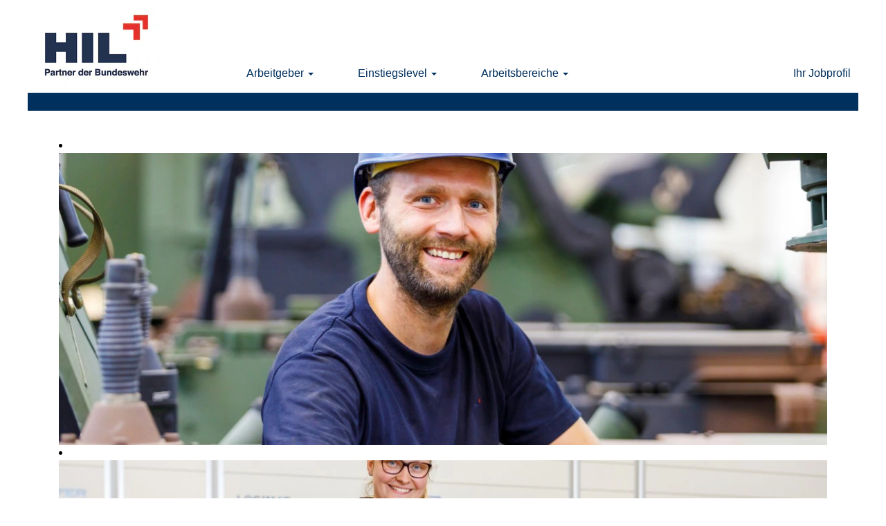

--- FILE ---
content_type: text/html;charset=UTF-8
request_url: https://karriere.hilgmbh.de/wartungsarbeiten-am-bewerbungssystem
body_size: 79364
content:
<!DOCTYPE html>
<html class="html5" xml:lang="de-DE" lang="de-DE" xmlns="http://www.w3.org/1999/xhtml">

        <head>
            <meta http-equiv="X-UA-Compatible" content="IE=edge,chrome=1" />
            <meta http-equiv="Content-Type" content="text/html;charset=UTF-8" />
            <meta http-equiv="Content-Type" content="text/html; charset=utf-8" />
                <meta name="viewport" content="width=device-width, initial-scale=1.0" />
                        <link type="text/css" class="keepscript" rel="stylesheet" href="https://karriere.hilgmbh.de/platform/bootstrap/3.4.8_NES/css/bootstrap.min.css" />
                            <link type="text/css" rel="stylesheet" href="/platform/css/j2w/min/bootstrapV3.global.responsive.min.css?h=906dcb68" />
                            <link type="text/css" rel="stylesheet" href="/platform/csb/css/navbar-fixed-top.css" />
                <script type="text/javascript" src="https://performancemanager5.successfactors.eu/verp/vmod_v1/ui/extlib/jquery_3.5.1/jquery.js"></script>
                <script type="text/javascript" src="https://performancemanager5.successfactors.eu/verp/vmod_v1/ui/extlib/jquery_3.5.1/jquery-migrate.js"></script>
            <title>HIL Karriere</title>

    <meta name="description" content="HIL Heeresinstandsetzungslogistik GmbH ist der innovative Dienstleister für die Bundeswehr und bietet Jobs in unterschiedlichen Bereichen." />
    <meta name="title" content="HIL Karriere" />
    <meta name="keywords" />

    <meta prefix="og: http://ogp.me/ns#" property="og:title" content="HIL Karriere" />
    <meta prefix="og: http://ogp.me/ns#" property="og:description" content="HIL Heeresinstandsetzungslogistik GmbH ist der innovative Dienstleister für die Bundeswehr und bietet Jobs in unterschiedlichen Bereichen." />
    <meta name="twitter:card" content="summary" />
    <meta name="twitter:title" content="HIL Karriere" />
    <meta name="twitter:description" content="HIL Heeresinstandsetzungslogistik GmbH ist der innovative Dienstleister für die Bundeswehr und bietet Jobs in unterschiedlichen Bereichen." />
                <link type="text/css" rel="stylesheet" href="//rmkcdn.successfactors.com/1b6f34ed/f38e520d-4667-4f9c-8d04-5.css" />
                            <link type="text/css" rel="stylesheet" href="/platform/csb/css/customHeader.css?h=906dcb68" />
                            <link type="text/css" rel="stylesheet" href="/platform/css/j2w/min/sitebuilderframework.min.css?h=906dcb68" />
                            <link type="text/css" rel="stylesheet" href="/platform/css/j2w/min/BS3ColumnizedSearch.min.css?h=906dcb68" />
                            <link type="text/css" rel="stylesheet" href="/platform/fontawesome4.7/css/font-awesome-4.7.0.min.css?h=906dcb68" /><script type="text/javascript"></script>

        <link rel="shortcut icon" href="//rmkcdn.successfactors.com/1b6f34ed/70e58fa6-7e8b-4ef3-836a-b.png" type="image/x-icon" />
            <style id="antiClickjack" type="text/css">body{display:none !important;}</style>
            <script type="text/javascript" id="antiClickJackScript">
                if (self === top) {
                    var antiClickjack = document.getElementById("antiClickjack");
                    antiClickjack.parentNode.removeChild(antiClickjack);
                } else {
                    top.location = self.location;
                }
            </script>
        </head>

        <body class="coreCSB home-page body   body" id="body">

        <div id="outershell" class="outershell">

    <div id="header" class="custom-header header headermain slightlylimitwidth navbar navbar-default navbar-fixed-top" role="banner">
            <h1 style="font-size: 0px; margin: 0px;">HIL Karriere</h1>

    <div class="ukCookiePolicy" style="display:none;">
        <div class="centered container "><h1 style="text-align: center;"><strong>Diese Seite verwendet Cookies</strong></h1>  <p>Wir verwenden Cookies, um Ihnen eine bestm&ouml;gliche Nutzung unserer Webseite zu erm&ouml;glichen und diese weiter zu optimieren. Dabei handelt es sich einzig um Cookies, die zu anonymen Statistikzwecken verwendet werden. Sie k&ouml;nnen selbst entscheiden, ob Sie die Nutzung von Cookies zulassen m&ouml;chten oder nicht. Weitere Informationen finden Sie in unserer <a href="https://karriere.hilgmbh.de/datenschutz" target="_blank" title="Datenschutzerklärung">Datenschutzerkl&auml;rung</a>.</p> 
            <br />
            <button id="cookie-acknowledge" tabindex="1" title="Akzeptieren" class="btn bannerButton" aria-label="Verwendung von Cookies akzeptieren">
                Akzeptieren</button>
            <button id="cookie-close" tabindex="1" title="Schließen" class="btn bannerButton" aria-label="Cookies-Hinweis schließen">
                Schließen</button>
        </div>
    </div>
        <script type="text/javascript">
            //<![CDATA[
            $(function()
            {
                /* Using 'skipLinkSafari' to include CSS styles specific to Safari. */
                if (navigator.userAgent.indexOf('Safari') != -1 && navigator.userAgent.indexOf('Chrome') == -1) {
                    $("#skipLink").attr('class', 'skipLinkSafari');
                }
            });
            //]]>
             $(document).ready(function() {
                $("#skipLink").click(function (e) {
                    e.preventDefault();
                    $("#content").focus().css('outline','none');
                    var offset = $(':target').offset();
                    var fixedHeaderHeight = $("#header").innerHeight();
                    var scrollto = offset.top - fixedHeaderHeight;
                    $('html, body').animate({scrollTop:scrollto}, 0);
                });
              });

        </script>
        <div id="skip">
            <a href="#content" id="skipLink" class="skipLink" title="Zum Hauptinhalt"><span>Zum Hauptinhalt</span></a>
        </div>

        <div class="custom-mobile-header displayM center unmodified backgroundimage">
        <div class="custom-header-content custom-header-row-0">
            <div class="row">

                    <div class="custom-header-row-content custom-header-column-0 col-xs-4 content-align-left content-align-top backgroundcolor880af8d74faa8084" style="padding:0px 0px 0px 0px; height:px;">
    <div class="custom-header-logo backgroundcolor880af8d74faa8084 customheaderlinkhovercolora4c3fb3662cffb45" style="padding: 10px;">
        <div class="limitwidth">
            <div class="inner">
                    <a href="https://karriere.hilgmbh.de" title="HIL - Partner der Bundeswehr" style="display:inline-block">
                        <img class="logo" src="//rmkcdn.successfactors.com/1b6f34ed/d50650ae-85a5-4338-86fd-9.png" alt="HIL - Partner der Bundeswehr" />
                    </a>
            </div>
        </div>
    </div>
                    </div>

                    <div class="custom-header-row-content custom-header-column-1 col-xs-8 content-align-right content-align-middle backgroundcolor880af8d74faa8084" style="padding:20px 0px 5px 0px; height:50px;">

    <div class="custom-header-menu backgroundcolor880af8d74faa8084">
                <div class="menu mobile upper">
                    <div class="nav">
                        <div class="dropdown mobile-nav">
                            <a href="#" title="Menü" aria-label="Menü" class="dropdown-toggle" role="button" aria-expanded="false" data-toggle="collapse" data-target="#dropdown-menu-mobile" aria-controls="dropdown-menu-mobile"><span class="mobilelink fa fa-bars"></span></a>
                            
                        </div>
                    </div>
                </div>


    </div>
                    </div>

                <div class="clearfix"></div>
            </div>
        </div>
        
        <div class="menu-items">

    <div class="menu mobile upper">
        <div class="nav">
            <div class="dropdown mobile">
                <ul id="dropdown-menu-mobile" class="dropdown-menu nav-collapse-mobile-ed48d766b2f24404 backgroundcolor880af8d74faa8084">
        <li class="dropdown linkcolor990b5c1a9701e01c linkhovercolora4c3fb3662cffb45 customheaderlinkhovercolora4c3fb3662cffb45">
            <a class="dropdown-toggle" role="button" data-toggle="dropdown" href="#" aria-haspopup="true" aria-expanded="false" title="Arbeitgeber" aria-controls="customheadermenuitemsmobilerow0column10">
                Arbeitgeber <b class="caret"></b>
            </a>
            <ul role="menu" class="dropdown-menu company-dropdown headerdropdown backgroundcolor880af8d74faa8084" id="customheadermenuitemsmobilerow0column10">
                        <li class="menu" role="none"><span><a role="menuitem" class="menu linkcolor990b5c1a9701e01c linkhovercolora4c3fb3662cffb45 customheaderlinkhovercolora4c3fb3662cffb45" href="/content/Wir-als-Arbeitgeber/?locale=de_DE" title="Wir als Arbeitgeber">Wir als Arbeitgeber</a></span></li>
                        <li class="menu" role="none"><span><a role="menuitem" class="menu linkcolor990b5c1a9701e01c linkhovercolora4c3fb3662cffb45 customheaderlinkhovercolora4c3fb3662cffb45" href="/content/Standorte-und-Ansprechpersonen/?locale=de_DE" title="Standorte und Ansprechpersonen">Standorte und Ansprechpersonen</a></span></li>
                        <li class="menu" role="none"><span><a role="menuitem" class="menu linkcolor990b5c1a9701e01c linkhovercolora4c3fb3662cffb45 customheaderlinkhovercolora4c3fb3662cffb45" href="/content/Betriebliches-Gesundheitsmanagement/?locale=de_DE" title="Betriebliches Gesundheitsmanagement">Betriebliches Gesundheitsmanagement</a></span></li>
                        <li class="menu" role="none"><span><a role="menuitem" class="menu linkcolor990b5c1a9701e01c linkhovercolora4c3fb3662cffb45 customheaderlinkhovercolora4c3fb3662cffb45" href="/content/Soldat-auf-Zeit/?locale=de_DE" title="Soldat auf Zeit">Soldat auf Zeit</a></span></li>
            </ul>
        </li>
        <li class="dropdown linkcolor990b5c1a9701e01c linkhovercolora4c3fb3662cffb45 customheaderlinkhovercolora4c3fb3662cffb45">
            <a class="dropdown-toggle" role="button" data-toggle="dropdown" href="#" aria-haspopup="true" aria-expanded="false" title="Einstiegslevel" aria-controls="customheadermenuitemsmobilerow0column11">
                Einstiegslevel <b class="caret"></b>
            </a>
            <ul role="menu" class="dropdown-menu company-dropdown headerdropdown backgroundcolor880af8d74faa8084" id="customheadermenuitemsmobilerow0column11">
                        <li class="menu" role="none"><span><a role="menuitem" class="menu linkcolor990b5c1a9701e01c linkhovercolora4c3fb3662cffb45 customheaderlinkhovercolora4c3fb3662cffb45" href="/go/Ausbildung-&amp;-Studium/8979801/" title="Ausbildung &amp; Studium">Ausbildung &amp; Studium</a></span></li>
                        <li class="menu" role="none"><span><a role="menuitem" class="menu linkcolor990b5c1a9701e01c linkhovercolora4c3fb3662cffb45 customheaderlinkhovercolora4c3fb3662cffb45" href="/go/Fachkraft/8979901/" title="Fachkraft">Fachkraft</a></span></li>
                        <li class="menu" role="none"><span><a role="menuitem" class="menu linkcolor990b5c1a9701e01c linkhovercolora4c3fb3662cffb45 customheaderlinkhovercolora4c3fb3662cffb45" href="/go/F%C3%BChrungskraft/8980001/" title="Führungskraft">Führungskraft</a></span></li>
            </ul>
        </li>
        <li class="dropdown linkcolor990b5c1a9701e01c linkhovercolora4c3fb3662cffb45 customheaderlinkhovercolora4c3fb3662cffb45">
            <a class="dropdown-toggle" role="button" data-toggle="dropdown" href="#" aria-haspopup="true" aria-expanded="false" title="Arbeitsbereiche" aria-controls="customheadermenuitemsmobilerow0column12">
                Arbeitsbereiche <b class="caret"></b>
            </a>
            <ul role="menu" class="dropdown-menu company-dropdown headerdropdown backgroundcolor880af8d74faa8084" id="customheadermenuitemsmobilerow0column12">
                        <li class="menu" role="none"><span><a role="menuitem" class="menu linkcolor990b5c1a9701e01c linkhovercolora4c3fb3662cffb45 customheaderlinkhovercolora4c3fb3662cffb45" href="/go/Technische-Jobs/8979501/" title="Technische Jobs">Technische Jobs</a></span></li>
                        <li class="menu" role="none"><span><a role="menuitem" class="menu linkcolor990b5c1a9701e01c linkhovercolora4c3fb3662cffb45 customheaderlinkhovercolora4c3fb3662cffb45" href="/go/Logistische-Jobs/8979601/" title="Logistische Jobs">Logistische Jobs</a></span></li>
                        <li class="menu" role="none"><span><a role="menuitem" class="menu linkcolor990b5c1a9701e01c linkhovercolora4c3fb3662cffb45 customheaderlinkhovercolora4c3fb3662cffb45" href="/go/Kaufm%C3%A4nnische-Jobs/8979701/" title="Kaufmännische Jobs">Kaufmännische Jobs</a></span></li>
            </ul>
        </li>
        <li class="linkcolor990b5c1a9701e01c linkhovercolora4c3fb3662cffb45 customheaderlinkhovercolora4c3fb3662cffb45"><a href="/viewalljobs/" title="Jobs">Jobs</a></li>
                </ul>
            </div>
        </div>
    </div>
        </div>
        <div class="custom-header-content custom-header-row-1">
            <div class="row">

                    <div class="custom-header-row-content custom-header-column-0 col-xs-12 content-align-right content-align-middle backgroundcolor880af8d74faa8084" style="padding:5px 0px 5px 0px; height:40px;">

    <div class="custom-header-signinLanguage backgroundcolor880af8d74faa8084" style="padding: 10px;">
        <div class="inner limitwidth">
            <div class="links" role="list">
                <div class="language node dropdown header-one headerlocaleselector linkhovercolora4c3fb3662cffb45 customheaderlinkhovercolora4c3fb3662cffb45" role="listitem">
                </div>
                    <div class="profile node linkhovercolora4c3fb3662cffb45 customheaderlinkhovercolora4c3fb3662cffb45" role="listitem">
			<div class="profileWidget">
					<a href="#" onclick="j2w.TC.handleViewProfileAction(event)" xml:lang="de-DE" class="fontcolor990b5c1a9701e01c" lang="de-DE" style="font-family:Arial, Helvetica, sans-serif; font-size:18px;">Ihr Jobprofil</a>
			</div>
                    </div>
            </div>
        </div>
        <div class="clearfix"></div>
    </div>
                    </div>

                <div class="clearfix"></div>
            </div>
        </div>
        
        <div class="menu-items">
        </div>
        </div>
        <div class="custom-tablet-header displayT center unmodified backgroundimage">
        <div class="custom-header-content custom-header-row-0">
            <div class="row">

                    <div class="custom-header-row-content custom-header-column-0 col-xs-4 content-align-left content-align-top backgroundcolor880af8d74faa8084" style="padding:0px 0px 0px 0px; height:px;">
    <div class="custom-header-logo backgroundcolor880af8d74faa8084 customheaderlinkhovercolora4c3fb3662cffb45" style="padding: 10px;">
        <div class="limitwidth">
            <div class="inner">
                    <a href="https://karriere.hilgmbh.de" title="HIL - Partner der Bundeswehr" style="display:inline-block">
                        <img class="logo" src="//rmkcdn.successfactors.com/1b6f34ed/d50650ae-85a5-4338-86fd-9.png" alt="HIL - Partner der Bundeswehr" />
                    </a>
            </div>
        </div>
    </div>
                    </div>

                    <div class="custom-header-row-content custom-header-column-1 col-xs-8 content-align-right content-align-middle backgroundcolor880af8d74faa8084" style="padding:20px 0px 5px 0px; height:50px;">

    <div class="custom-header-menu backgroundcolor880af8d74faa8084">
                <div class="limitwidth">
                    <div class="menu tablet upper">
                        <div class="nav">
                            <div class="dropdown mobile-nav">
                                <a href="#" title="Menü" aria-label="Menü" class="dropdown-toggle" role="button" aria-expanded="false" data-toggle="collapse" data-target="#dropdown-menu-tablet" aria-controls="dropdown-menu-tablet"><span class="mobilelink fa fa-bars"></span></a>
                                
                            </div>
                        </div>
                    </div>
                </div>


    </div>
                    </div>

                <div class="clearfix"></div>
            </div>
        </div>
        
        <div class="menu-items">

    <div class="menu tablet upper">
        <div class="nav">
            <div class="dropdown tablet">
                <ul id="dropdown-menu-tablet" class="dropdown-menu nav-collapse-tablet-ed48d766b2f24404 backgroundcolor880af8d74faa8084">
        <li class="dropdown linkcolor990b5c1a9701e01c linkhovercolora4c3fb3662cffb45 customheaderlinkhovercolora4c3fb3662cffb45">
            <a class="dropdown-toggle" role="button" data-toggle="dropdown" href="#" aria-haspopup="true" aria-expanded="false" title="Arbeitgeber" aria-controls="customheadermenuitemstabletrow0column10">
                Arbeitgeber <b class="caret"></b>
            </a>
            <ul role="menu" class="dropdown-menu company-dropdown headerdropdown backgroundcolor880af8d74faa8084" id="customheadermenuitemstabletrow0column10">
                        <li class="menu" role="none"><span><a role="menuitem" class="menu linkcolor990b5c1a9701e01c linkhovercolora4c3fb3662cffb45 customheaderlinkhovercolora4c3fb3662cffb45" href="/content/Wir-als-Arbeitgeber/?locale=de_DE" title="Wir als Arbeitgeber">Wir als Arbeitgeber</a></span></li>
                        <li class="menu" role="none"><span><a role="menuitem" class="menu linkcolor990b5c1a9701e01c linkhovercolora4c3fb3662cffb45 customheaderlinkhovercolora4c3fb3662cffb45" href="/content/Standorte-und-Ansprechpersonen/?locale=de_DE" title="Standorte und Ansprechpersonen">Standorte und Ansprechpersonen</a></span></li>
                        <li class="menu" role="none"><span><a role="menuitem" class="menu linkcolor990b5c1a9701e01c linkhovercolora4c3fb3662cffb45 customheaderlinkhovercolora4c3fb3662cffb45" href="/content/Betriebliches-Gesundheitsmanagement/?locale=de_DE" title="Betriebliches Gesundheitsmanagement">Betriebliches Gesundheitsmanagement</a></span></li>
                        <li class="menu" role="none"><span><a role="menuitem" class="menu linkcolor990b5c1a9701e01c linkhovercolora4c3fb3662cffb45 customheaderlinkhovercolora4c3fb3662cffb45" href="/content/Soldat-auf-Zeit/?locale=de_DE" title="Soldat auf Zeit">Soldat auf Zeit</a></span></li>
            </ul>
        </li>
        <li class="dropdown linkcolor990b5c1a9701e01c linkhovercolora4c3fb3662cffb45 customheaderlinkhovercolora4c3fb3662cffb45">
            <a class="dropdown-toggle" role="button" data-toggle="dropdown" href="#" aria-haspopup="true" aria-expanded="false" title="Einstiegslevel" aria-controls="customheadermenuitemstabletrow0column11">
                Einstiegslevel <b class="caret"></b>
            </a>
            <ul role="menu" class="dropdown-menu company-dropdown headerdropdown backgroundcolor880af8d74faa8084" id="customheadermenuitemstabletrow0column11">
                        <li class="menu" role="none"><span><a role="menuitem" class="menu linkcolor990b5c1a9701e01c linkhovercolora4c3fb3662cffb45 customheaderlinkhovercolora4c3fb3662cffb45" href="/go/Ausbildung-&amp;-Studium/8979801/" title="Ausbildung &amp; Studium">Ausbildung &amp; Studium</a></span></li>
                        <li class="menu" role="none"><span><a role="menuitem" class="menu linkcolor990b5c1a9701e01c linkhovercolora4c3fb3662cffb45 customheaderlinkhovercolora4c3fb3662cffb45" href="/go/Fachkraft/8979901/" title="Fachkraft">Fachkraft</a></span></li>
                        <li class="menu" role="none"><span><a role="menuitem" class="menu linkcolor990b5c1a9701e01c linkhovercolora4c3fb3662cffb45 customheaderlinkhovercolora4c3fb3662cffb45" href="/go/F%C3%BChrungskraft/8980001/" title="Führungskraft">Führungskraft</a></span></li>
            </ul>
        </li>
        <li class="dropdown linkcolor990b5c1a9701e01c linkhovercolora4c3fb3662cffb45 customheaderlinkhovercolora4c3fb3662cffb45">
            <a class="dropdown-toggle" role="button" data-toggle="dropdown" href="#" aria-haspopup="true" aria-expanded="false" title="Arbeitsbereiche" aria-controls="customheadermenuitemstabletrow0column12">
                Arbeitsbereiche <b class="caret"></b>
            </a>
            <ul role="menu" class="dropdown-menu company-dropdown headerdropdown backgroundcolor880af8d74faa8084" id="customheadermenuitemstabletrow0column12">
                        <li class="menu" role="none"><span><a role="menuitem" class="menu linkcolor990b5c1a9701e01c linkhovercolora4c3fb3662cffb45 customheaderlinkhovercolora4c3fb3662cffb45" href="/go/Technische-Jobs/8979501/" title="Technische Jobs">Technische Jobs</a></span></li>
                        <li class="menu" role="none"><span><a role="menuitem" class="menu linkcolor990b5c1a9701e01c linkhovercolora4c3fb3662cffb45 customheaderlinkhovercolora4c3fb3662cffb45" href="/go/Logistische-Jobs/8979601/" title="Logistische Jobs">Logistische Jobs</a></span></li>
                        <li class="menu" role="none"><span><a role="menuitem" class="menu linkcolor990b5c1a9701e01c linkhovercolora4c3fb3662cffb45 customheaderlinkhovercolora4c3fb3662cffb45" href="/go/Kaufm%C3%A4nnische-Jobs/8979701/" title="Kaufmännische Jobs">Kaufmännische Jobs</a></span></li>
            </ul>
        </li>
        <li class="linkcolor990b5c1a9701e01c linkhovercolora4c3fb3662cffb45 customheaderlinkhovercolora4c3fb3662cffb45"><a href="/viewalljobs/" title="Jobs">Jobs</a></li>
                </ul>
            </div>
        </div>
    </div>
        </div>
        <div class="custom-header-content custom-header-row-1">
            <div class="row">

                    <div class="custom-header-row-content custom-header-column-0 col-xs-12 content-align-right content-align-middle backgroundcolor880af8d74faa8084" style="padding:5px 0px 5px 0px; height:40px;">

    <div class="custom-header-signinLanguage backgroundcolor880af8d74faa8084" style="padding: 10px;">
        <div class="inner limitwidth">
            <div class="links" role="list">
                <div class="language node dropdown header-one headerlocaleselector linkhovercolora4c3fb3662cffb45 customheaderlinkhovercolora4c3fb3662cffb45" role="listitem">
                </div>
                    <div class="profile node linkhovercolora4c3fb3662cffb45 customheaderlinkhovercolora4c3fb3662cffb45" role="listitem">
			<div class="profileWidget">
					<a href="#" onclick="j2w.TC.handleViewProfileAction(event)" xml:lang="de-DE" class="fontcolor990b5c1a9701e01c" lang="de-DE" style="font-family:Arial, Helvetica, sans-serif; font-size:18px;">Ihr Jobprofil</a>
			</div>
                    </div>
            </div>
        </div>
        <div class="clearfix"></div>
    </div>
                    </div>

                <div class="clearfix"></div>
            </div>
        </div>
        
        <div class="menu-items">
        </div>
        </div>
        <div class="custom-desktop-header displayD center unmodified backgroundimage" role="navigation" aria-label="Header">
        <div class="custom-header-content custom-header-row-0">
            <div class="row">

                    <div class="custom-header-row-content custom-header-column-0 col-xs-3 content-align-left content-align-top backgroundcolor" style="padding:0px 0px 0px 0px; height:px;">
                    </div>

                    <div class="custom-header-row-content custom-header-column-1 col-xs-3 content-align-left content-align-top backgroundcolor" style="padding:0px 0px 0px 0px; height:px;">
                    </div>

                    <div class="custom-header-row-content custom-header-column-2 col-xs-3 content-align-left content-align-top backgroundcolor" style="padding:0px 0px 0px 0px; height:px;">
                    </div>

                    <div class="custom-header-row-content custom-header-column-3 col-xs-3 content-align-left content-align-top backgroundcolor" style="padding:0px 0px 0px 0px; height:px;">
                    </div>

                <div class="clearfix"></div>
            </div>
        </div>
        
        <div class="menu-items">
        </div>
        <div class="custom-header-content custom-header-row-1">
            <div class="row">

                    <div class="custom-header-row-content custom-header-column-0 col-xs-3 content-align-left content-align-top backgroundcolor880af8d74faa8084" style="padding:0px 0px 0px 0px; height:px;">
    <div class="custom-header-logo backgroundcolor880af8d74faa8084 customheaderlinkhovercolor880af8d74faa8084" style="padding: 10px;">
        <div class="limitwidth">
            <div class="inner">
                    <a href="https://karriere.hilgmbh.de" title="HIL - Partner der Bundeswehr" style="display:inline-block">
                        <img class="logo" src="//rmkcdn.successfactors.com/1b6f34ed/d50650ae-85a5-4338-86fd-9.png" alt="HIL - Partner der Bundeswehr" />
                    </a>
            </div>
        </div>
    </div>
                    </div>

                    <div class="custom-header-row-content custom-header-column-1 col-xs-6 content-align-left content-align-bottom backgroundcolor880af8d74faa8084" style="padding:0px 0px 6px 0px; height:0px;">

    <div class="custom-header-menu backgroundcolor880af8d74faa8084">
                <div class="limitwidth">
                    <div class="menu desktop upper">
                        <div class="inner">
                            <ul class="nav nav-pills" role="list">
        <li class="dropdown linkcolor990b5c1a9701e01c linkhovercolora4c3fb3662cffb45 customheaderlinkhovercolora4c3fb3662cffb45">
            <a class="dropdown-toggle" role="button" data-toggle="dropdown" href="#" aria-haspopup="true" aria-expanded="false" title="Arbeitgeber" aria-controls="customheadermenurow1column10">
                Arbeitgeber <b class="caret"></b>
            </a>
            <ul role="menu" class="dropdown-menu company-dropdown headerdropdown backgroundcolor880af8d74faa8084" id="customheadermenurow1column10">
                        <li class="menu" role="none"><span><a role="menuitem" class="menu linkcolor990b5c1a9701e01c linkhovercolora4c3fb3662cffb45 customheaderlinkhovercolora4c3fb3662cffb45" href="/content/Wir-als-Arbeitgeber/?locale=de_DE" title="Wir als Arbeitgeber">Wir als Arbeitgeber</a></span></li>
                        <li class="menu" role="none"><span><a role="menuitem" class="menu linkcolor990b5c1a9701e01c linkhovercolora4c3fb3662cffb45 customheaderlinkhovercolora4c3fb3662cffb45" href="/content/Standorte-und-Ansprechpersonen/?locale=de_DE" title="Standorte und Ansprechpersonen">Standorte und Ansprechpersonen</a></span></li>
                        <li class="menu" role="none"><span><a role="menuitem" class="menu linkcolor990b5c1a9701e01c linkhovercolora4c3fb3662cffb45 customheaderlinkhovercolora4c3fb3662cffb45" href="/content/Betriebliches-Gesundheitsmanagement/?locale=de_DE" title="Betriebliches Gesundheitsmanagement">Betriebliches Gesundheitsmanagement</a></span></li>
                        <li class="menu" role="none"><span><a role="menuitem" class="menu linkcolor990b5c1a9701e01c linkhovercolora4c3fb3662cffb45 customheaderlinkhovercolora4c3fb3662cffb45" href="/content/Ehemalige-Soldaten-auf-Zeit/?locale=de_DE" title="Ehemalige Soldaten auf Zeit">Ehemalige Soldaten auf Zeit</a></span></li>
            </ul>
        </li>
        <li class="dropdown linkcolor990b5c1a9701e01c linkhovercolora4c3fb3662cffb45 customheaderlinkhovercolora4c3fb3662cffb45">
            <a class="dropdown-toggle" role="button" data-toggle="dropdown" href="#" aria-haspopup="true" aria-expanded="false" title="Einstiegslevel" aria-controls="customheadermenurow1column11">
                Einstiegslevel <b class="caret"></b>
            </a>
            <ul role="menu" class="dropdown-menu company-dropdown headerdropdown backgroundcolor880af8d74faa8084" id="customheadermenurow1column11">
                        <li class="menu" role="none"><span><a role="menuitem" class="menu linkcolor990b5c1a9701e01c linkhovercolora4c3fb3662cffb45 customheaderlinkhovercolora4c3fb3662cffb45" href="/go/Ausbildung-&amp;-Studium/8979801/" title="Ausbildung &amp; Studium">Ausbildung &amp; Studium</a></span></li>
                        <li class="menu" role="none"><span><a role="menuitem" class="menu linkcolor990b5c1a9701e01c linkhovercolora4c3fb3662cffb45 customheaderlinkhovercolora4c3fb3662cffb45" href="/go/Fachkraft/8979901/" title="Fachkraft">Fachkraft</a></span></li>
                        <li class="menu" role="none"><span><a role="menuitem" class="menu linkcolor990b5c1a9701e01c linkhovercolora4c3fb3662cffb45 customheaderlinkhovercolora4c3fb3662cffb45" href="/go/F%C3%BChrungskraft/8980001/" title="Führungskraft">Führungskraft</a></span></li>
            </ul>
        </li>
        <li class="dropdown linkcolor990b5c1a9701e01c linkhovercolora4c3fb3662cffb45 customheaderlinkhovercolora4c3fb3662cffb45">
            <a class="dropdown-toggle" role="button" data-toggle="dropdown" href="#" aria-haspopup="true" aria-expanded="false" title="Arbeitsbereiche" aria-controls="customheadermenurow1column12">
                Arbeitsbereiche <b class="caret"></b>
            </a>
            <ul role="menu" class="dropdown-menu company-dropdown headerdropdown backgroundcolor880af8d74faa8084" id="customheadermenurow1column12">
                        <li class="menu" role="none"><span><a role="menuitem" class="menu linkcolor990b5c1a9701e01c linkhovercolora4c3fb3662cffb45 customheaderlinkhovercolora4c3fb3662cffb45" href="/go/Technische-Jobs/8979501/" title="Technische Jobs">Technische Jobs</a></span></li>
                        <li class="menu" role="none"><span><a role="menuitem" class="menu linkcolor990b5c1a9701e01c linkhovercolora4c3fb3662cffb45 customheaderlinkhovercolora4c3fb3662cffb45" href="/go/Logistische-Jobs/8979601/" title="Logistische Jobs">Logistische Jobs</a></span></li>
                        <li class="menu" role="none"><span><a role="menuitem" class="menu linkcolor990b5c1a9701e01c linkhovercolora4c3fb3662cffb45 customheaderlinkhovercolora4c3fb3662cffb45" href="/go/Kaufm%C3%A4nnische-Jobs/8979701/" title="Kaufmännische Jobs">Kaufmännische Jobs</a></span></li>
            </ul>
        </li>
                            </ul>
                        </div>
                    </div>
                </div>


    </div>
                    </div>

                    <div class="custom-header-row-content custom-header-column-2 col-xs-3 content-align-right content-align-bottom backgroundcolor880af8d74faa8084" style="padding:0px 0px 6px 0px; height:0px;">

    <div class="custom-header-signinLanguage backgroundcolor880af8d74faa8084" style="padding: 10px;">
        <div class="inner limitwidth">
            <div class="links" role="list">
                <div class="language node dropdown header-one headerlocaleselector linkhovercolora4c3fb3662cffb45 customheaderlinkhovercolora4c3fb3662cffb45" role="listitem">
                </div>
                    <div class="profile node linkhovercolora4c3fb3662cffb45 customheaderlinkhovercolora4c3fb3662cffb45" role="listitem">
			<div class="profileWidget">
					<a href="#" onclick="j2w.TC.handleViewProfileAction(event)" xml:lang="de-DE" class="fontcolor990b5c1a9701e01c" lang="de-DE" style="font-family:Arial, Helvetica, sans-serif; font-size:16px;">Ihr Jobprofil</a>
			</div>
                    </div>
            </div>
        </div>
        <div class="clearfix"></div>
    </div>
                    </div>

                <div class="clearfix"></div>
            </div>
        </div>
        
        <div class="menu-items">
        </div>
        <div class="custom-header-content custom-header-row-2">
            <div class="row">

                    <div class="custom-header-row-content custom-header-column-0 col-xs-3 content-align-left content-align-top backgroundcolor" style="padding:0px 0px 0px 0px; height:px;">
                    </div>

                    <div class="custom-header-row-content custom-header-column-1 col-xs-3 content-align-left content-align-top backgroundcolor" style="padding:0px 0px 0px 0px; height:px;">
                    </div>

                    <div class="custom-header-row-content custom-header-column-2 col-xs-3 content-align-left content-align-top backgroundcolor" style="padding:0px 0px 0px 0px; height:px;">
                    </div>

                    <div class="custom-header-row-content custom-header-column-3 col-xs-3 content-align-left content-align-top backgroundcolor" style="padding:0px 0px 0px 0px; height:px;">
                    </div>

                <div class="clearfix"></div>
            </div>
        </div>
        
        <div class="menu-items">
        </div>
        </div>
    </div>
        
        <script type="text/javascript">
            //<![CDATA[
                $(document).on('resizeFixedHeader', function () {
                    $('#fixedHeaderInlineStyle').remove();
                    $("<style type='text/css' id='fixedHeaderInlineStyle'>@media only screen and (min-width: 767px) { body { padding-top: " + $('#header').outerHeight(true) + "px;} }</style>").appendTo("head");
                }).trigger('resizeFixedHeader');
                $(window).on( "ready", function() {
                    $(document).trigger('resizeFixedHeader');
                });
                $(window).on( "load", function() {
                    $(document).trigger('resizeFixedHeader');
                });
            //]]>
        </script>
            <div id="innershell" class="innershell">
                <div id="content" tabindex="-1" class="content" role="main">
                    <div class="inner">
    <div class="search displayDTM">
        <div id="search-wrapper">

        <div class="well well-small searchwell">
            <form class="form-inline jobAlertsSearchForm" name="keywordsearch" method="get" action="/search/" xml:lang="de-DE" lang="de-DE" style="margin: 0;" role="search">
                <input name="createNewAlert" type="hidden" value="false" />
                <div class="container-fluid">
                    <div class="row columnizedSearchForm">
                        <div class="column col-md-9">
                            <div class="fieldContainer row">
                                    <div class="col-md-6 rd-keywordsearch">
                                            <span class="lbl" aria-hidden="true">Nach Stichwort suchen</span>

                                        <i class="keywordsearch-icon"></i>
                                        <input type="text" class="keywordsearch-q columnized-search" name="q" maxlength="50" aria-label="Nach Stichwort suchen" />

                                    </div>
                                    <div class="col-md-6 rd-locationsearch">
                                            <span class="lbl" aria-hidden="true">Nach Standort suchen</span>

                                        <i class="locationsearch-icon"></i>
                                        <input type="text" class="keywordsearch-locationsearch columnized-search" name="locationsearch" maxlength="50" aria-label="Nach Standort suchen" />
                                    </div>
                            </div>
                                <div class="row optionsLink optionsLink-padding">
            <span>
                
                <a href="javascript:void(0)" rel="advance" role="button" id="options-search" class="search-option-link btn-link" aria-controls="moreOptionsDiv" data-toggle="collapse" aria-expanded="false" data-moreOptions="Mehr Optionen anzeigen" data-lessOptions="Weniger Optionen anzeigen" data-target=".optionsDiv">Mehr Optionen anzeigen</a>
            </span>
                                </div>
            <div>
                <div id="moreOptionsDiv" style="" class="optionsDiv collapse">

                    <div id="optionsFacetLoading" class="optionsFacetLoading" aria-live="assertive">
                            <span>Laden...</span>
                    </div>
                    <div id="optionsFacetValues" class="optionsFacetValues" style="display:none" tabindex="-1">
                        <hr aria-hidden="true" />
                        <div id="newFacets" style="padding-bottom: 5px" class="row">
                                <div class="optionsFacet col-md-4">
                                    <div class="row">
                                        <label id="optionsFacetsDD_location_label" class="optionsFacet optionsFacet-label" for="optionsFacetsDD_location">
                                            Standort
                                        </label>
                                    </div>
                                    <select id="optionsFacetsDD_location" name="optionsFacetsDD_location" class="optionsFacet-select optionsFacetsDD_location form-control-100">
                                        <option value="">Alle</option>
                                    </select>
                                </div>
                                <div class="optionsFacet col-md-4">
                                    <div class="row">
                                        <label id="optionsFacetsDD_customfield1_label" class="optionsFacet optionsFacet-label" for="optionsFacetsDD_customfield1">
                                            Beschäftigungsart
                                        </label>
                                    </div>
                                    <select id="optionsFacetsDD_customfield1" name="optionsFacetsDD_customfield1" class="optionsFacet-select optionsFacetsDD_customfield1 form-control-100">
                                        <option value="">Alle</option>
                                    </select>
                                </div>
                        </div>
                    </div>
                </div>
            </div>
                        </div>
                        <div class="rd-searchbutton col-md-2">
                            <div class="row emptylabelsearchspace labelrow">
                                 
                            </div>
                            <div class="row">
                                <div class="col-md-12 col-sm-12 col-xs-12 search-submit">
                                            <input type="submit" class="btn keywordsearch-button" value="Jobs suchen" />
                                </div>
                            </div>
                        </div>
                    </div>

                </div>
            </form>
        </div>
        </div>
    </div>
    <style type="text/css">
        .imagecarousel3a2a52d0596ca3f1c .slick-prev i:hover,.imagecarousel3a2a52d0596ca3f1c .slick-next i:hover,.imagecarousel3a2a52d0596ca3f1c .slick-prev i:focus,.imagecarousel3a2a52d0596ca3f1c .slick-next i:focus{background-color:rgba(255,255,255,1.0);}.imagecarousel3a2a52d0596ca3f1c .slick-slide {margin:0px;}
        .imagecarousel3a2a52d0596ca3f1c .imagelink, .imagecarousel3a2a52d0596ca3f1c ul.slick-slider.slick-initialized > button{
            border: 1px solid transparent;
        }

        .imagecarousel3a2a52d0596ca3f1c .imagelink:focus-within, .imagecarousel3a2a52d0596ca3f1c ul.slick-slider.slick-initialized button:focus{
            border: 1px dashed #ffffff;
            outline: none;
        }
        .imagecarousel3a2a52d0596ca3f1c a.hero-image:focus{
            border: none !important;
        }
    </style>
    <div style="    " aria-live="off" aria-roledescription="carousel" class="imagecarousel3 rtltextaligneligible center unmodified backgroundimage displayDTM imagecarousel3a2a52d0596ca3f1c marginTopLarge marginBottomLarge marginRightNone marginLeftNone">
        <div aria-live="polite" class="slickSliderNumber"></div>
        <div class="ic3wrapper backgroundcolor880af8d74faa8084">
            <ul class="slick-slider">
                    <li class="backgroundcolor880af8d74faa8084" aria-roledescription="slide">
                                <div class="hero-image backgroundimage9f840744-25fc-4386-86db-3 scaled center" role="img"> 
                                    <div style="height: 400px;"></div>
                                </div>

                    </li>
                    <li class="backgroundcolor880af8d74faa8084" aria-roledescription="slide">
                                <div class="hero-image backgroundimage85630eec-0e6b-4acc-b24d-3 scaled center" role="img"> 
                                    <div style="height: 400px;"></div>
                                </div>

                    </li>
                    <li class="backgroundcolor880af8d74faa8084" aria-roledescription="slide">
                                <div class="hero-image backgroundimage3076aca3-e9c1-4da1-b942-3 scaled center" role="img"> 
                                    <div style="height: 400px;"></div>
                                </div>

                    </li>
                    <li class="backgroundcolor880af8d74faa8084" aria-roledescription="slide">
                                <div class="hero-image backgroundimagea346c500-227b-4684-8c85-6 unmodified center" role="img"> 
                                    <div style="height: 400px;"></div>
                                </div>

                    </li>
                    <li class="backgroundcolor880af8d74faa8084" aria-roledescription="slide">
                                <div class="hero-image backgroundimagee4117dde-5993-4c08-8477-2 unmodified center" role="img"> 
                                    <div style="height: 400px;"></div>
                                </div>

                    </li>
                    <li class="backgroundcolor880af8d74faa8084" aria-roledescription="slide">
                                <div class="hero-image backgroundimagecb33c083-32bf-4ec3-8bac-a unmodified center" role="img"> 
                                    <div style="height: 400px;"></div>
                                </div>

                    </li>
                    <li class="backgroundcolor880af8d74faa8084" aria-roledescription="slide">
                                <div class="hero-image backgroundimage9de7613c-d9b5-4281-9bfc-e unmodified center" role="img"> 
                                    <div style="height: 400px;"></div>
                                </div>

                    </li>
                    <li class="backgroundcolor880af8d74faa8084" aria-roledescription="slide">
                                <div class="hero-image backgroundimage3402a57a-5644-49f1-8014-a unmodified center" role="img"> 
                                    <div style="height: 400px;"></div>
                                </div>

                    </li>
            </ul>
        </div>
    </div>
					<script type="text/javascript" src="/platform/csb/js/accessible.slick.min.js?h=906dcb68"></script>
                            <link type="text/css" rel="stylesheet" href="/platform/csb/css/slick.css?h=906dcb68" />
    <script type="text/javascript">
        //<![CDATA[
        $(document).ready(function () {
            $('.imagecarousel3a2a52d0596ca3f1c .slick-slider').slick({
                slidesToShow: 1,
                slidesToScroll: 1,
                autoplay: true,
                autoplaySpeed: 6 * 1000,
                useAutoplayToggleButton: false,
                dots: false,
                arrows: true,
                focusOnSelect: false,
                focusOnChange: false,
                regionLabel: "Bild-Carousel",
                nextArrow: '<button type="button" class="slick-next pull-right" aria-label="Nächste Folie"><i class="fa fa-angle-right fontcolora4c3fb3662cffb45" aria-hidden="true"><span style="display:none"></span></i></button>',
                prevArrow: '<button type="button" class="slick-prev pull-left" aria-label="Vorige Folie"><i class="fa fa-angle-left fontcolora4c3fb3662cffb45" aria-hidden="true"><span style="display:none"></span></i></button>'
            });
            let text = "Element {0} von {1} wird angezeigt";
            $('.imagecarousel3a2a52d0596ca3f1c .slick-slider').on('init reInit afterChange', function (event, slick, currentSlide) {
                //currentSlide is undefined on init -- set it to 0 in this case (currentSlide is 0 based)
                var i = (currentSlide ? currentSlide : 0) + 1;
                $(".imagecarousel3a2a52d0596ca3f1c .slickSliderNumber").html(text.format(i, 8));
            });
        });
        //]]>
    </script>
    <style type="text/css">
        .buttontextc9075a4e81a4f3bc a{
            border: 1px solid transparent;
        }
        .buttontextc9075a4e81a4f3bc a:focus{
            border: 1px dashed #e30613 !important;
            outline: none !important;
        }
    </style>
    <div dir="auto" style="margin-top:55px;    " class="buttontext buttontextc9075a4e81a4f3bc rtltextaligneligible center unmodified backgroundimage backgroundcolor880af8d74faa8084 linkcolora4c3fb3662cffb45 linkhovercolora4c3fb3662cffb45       displayDTM marginTopMedium marginBottomMedium marginRightNone marginLeftNone customSpacingEnabled">
        <div class="inner disableHorizontalPadding" style="font-family:Arial, Helvetica, sans-serif; font-size:20px;"><span class="fontcolor990b5c1a9701e01c"><p>Die HIL GmbH ist starker Partner der Bundeswehr. Unsere Expertise setzen wir f&uuml;r die Sicherheit der Soldatinnen und Soldaten ein. Unsere interessanten Aufgaben in der Wehrtechnik und des Logistikmanagements machen uns zu einem spannenden und abwechslungsreichen Arbeitgeber. Mit der Bundeswehr als starkem Partner sind wir auch f&uuml;r Sie ein starker Partner, der Ihnen eine sichere Zukunft und ein verl&auml;ssliches Team bietet.</p>
</span>
        </div>
    </div>
    <style type="text/css">
        div.threeimagecaption80ab3b582dbc88dc a.threeimagecaption-link {
            font-family:Arial, Helvetica, sans-serif; font-size:28px;
        }
        .threeimagecaption80ab3b582dbc88dc .imagelink, .threeimagecaption80ab3b582dbc88dc a, .threeimagecaption80ab3b582dbc88dc .text {
            border: 1px solid transparent;
        }
        .threeimagecaption80ab3b582dbc88dc .imagelink:focus-within, .threeimagecaption80ab3b582dbc88dc a:focus{
            border: 1px dashed #e30613 !important;
            outline: none !important;
        }
    </style>

    <div dir="auto" class="threeimagecaption threeimagecaption80ab3b582dbc88dc rtltextaligneligible center unmodified backgroundimage displayDTM backgroundcolor880af8d74faa8084 " style="font-family:Arial, Helvetica, sans-serif; font-size:16px;  ">
        
            <div class="column column1">
                <div class="top">
                    <div class="imagelink">
                        <div aria-hidden="false" class="bgimage backgroundimagec3af266d-c96b-4aec-a824-b" role="img">
                                    <a tabindex="0" class="threeimagecaption-link" href="/go/Ausbildung-&amp;-Studium/8979801/" title="Ausbildung &amp; Studium" aria-label="Ausbildung &amp; Studium"><span></span></a>
                        </div>
                    </div>
                        <style type="text/css">
                            .threeimagecaption80ab3b582dbc88dc .column1 .top .bgimage{
                                height:198px;
                                min-height:198px;
                            }
                        </style>
                        <div class="text">
                                    <h2 class="h1 backgroundcolor880af8d74faa8084 fontcolor990b5c1a9701e01c fontalign-center" style="font-family:Arial, Helvetica, sans-serif; font-size:24px;">Ausbildung &amp; Studium</h2>
                        </div>
                </div>
                    <div class="bottom linkcolora4c3fb3662cffb45 linkhovercolora4c3fb3662cffb45 fontcolor990b5c1a9701e01c"><p>Wir stellen jedes Jahr insgesamt rund 30&nbsp;Auszubildende ein. Die gezielte Ausbildung von Nachwuchskr&auml;ften&nbsp;ist uns besonders wichtig. Regelm&auml;&szlig;ig bieten wir Nachwuchsf&ouml;rderprogramme an.</p>

                    </div>
            </div>
        
            <div class="column column2">
                <div class="top">
                    <div class="imagelink">
                        <div aria-hidden="false" class="bgimage backgroundimagef7643b92-5e4f-4472-9264-5" role="img">
                                    <a tabindex="0" class="threeimagecaption-link" href="/go/Fachkraft/8979901/" title="Fachkraft" aria-label="Fachkraft"><span></span></a>
                        </div>
                    </div>
                        <style type="text/css">
                            .threeimagecaption80ab3b582dbc88dc .column2 .top .bgimage{
                                height:198px;
                                min-height:198px;
                            }
                        </style>
                        <div class="text">
                                    <h2 class="h1 backgroundcolor880af8d74faa8084 fontcolor990b5c1a9701e01c fontalign-center" style="font-family:Arial, Helvetica, sans-serif; font-size:24px;">Fachkraft</h2>
                        </div>
                </div>
                    <div class="bottom linkcolora4c3fb3662cffb45 linkhovercolora4c3fb3662cffb45 fontcolor990b5c1a9701e01c"><p>Mit uns profitieren sowohl Berufseinsteiger als auch Berufserfahrene&nbsp;von einem konjunkturunabh&auml;ngigen Unternehmen, das einen sicheren Arbeitsplatz mit Zukunftsgarantie gew&auml;hrleistet.</p>

                    </div>
            </div>
        
            <div class="column column3">
                <div class="top">
                    <div class="imagelink">
                        <div aria-hidden="false" class="bgimage backgroundimage2726561a-c1e8-47ba-aa07-b" role="img">
                                    <a tabindex="0" class="threeimagecaption-link" href="/go/F%C3%BChrungskraft/8980001/" title="Führungskraft" aria-label="Führungskraft"><span></span></a>
                        </div>
                    </div>
                        <style type="text/css">
                            .threeimagecaption80ab3b582dbc88dc .column3 .top .bgimage{
                                height:198px;
                                min-height:198px;
                            }
                        </style>
                        <div class="text">
                                    <h2 class="h1 backgroundcolor880af8d74faa8084 fontcolor990b5c1a9701e01c fontalign-center" style="font-family:Arial, Helvetica, sans-serif; font-size:24px;">Führungskraft</h2>
                        </div>
                </div>
                    <div class="bottom linkcolora4c3fb3662cffb45 linkhovercolora4c3fb3662cffb45 fontcolor990b5c1a9701e01c"><p>Sie sind auf der Suche nach einer neuen Herausforderung und haben bereits F&uuml;hrungserfahrung? Bei uns gibt es eine breite Palette an T&auml;tigkeiten, in denen Sie F&uuml;hrungsverantwortung &uuml;bernehmen k&ouml;nnen.</p>

                    </div>
            </div>
    </div>
    <style type="text/css">
        div.threeimagecaption75a1ad72bebded6b a.threeimagecaption-link {
            font-family:Arial, Helvetica, sans-serif; font-size:28px;
        }
        .threeimagecaption75a1ad72bebded6b .imagelink, .threeimagecaption75a1ad72bebded6b a, .threeimagecaption75a1ad72bebded6b .text {
            border: 1px solid transparent;
        }
        .threeimagecaption75a1ad72bebded6b .imagelink:focus-within, .threeimagecaption75a1ad72bebded6b a:focus{
            border: 1px dashed #e30613 !important;
            outline: none !important;
        }
    </style>

    <div dir="auto" class="threeimagecaption threeimagecaption75a1ad72bebded6b rtltextaligneligible center unmodified backgroundimage displayDTM backgroundcolor880af8d74faa8084 marginTopLarge marginBottomLarge marginRightNone marginLeftNone" style="font-family:Arial, Helvetica, sans-serif; font-size:16px;     ">
        
            <div class="column column1">
                <div class="top">
                    <div class="imagelink">
                        <div aria-hidden="false" class="bgimage backgroundimage5ff0cd52-33d9-4348-91e5-6" role="img">
                                    <a tabindex="0" class="threeimagecaption-link" href="/go/Technische-Jobs/8979501/" title="Technische Jobs" aria-label="Technische Jobs"><span></span></a>
                        </div>
                    </div>
                        <style type="text/css">
                            .threeimagecaption75a1ad72bebded6b .column1 .top .bgimage{
                                height:198px;
                                min-height:198px;
                            }
                        </style>
                        <div class="text">
                                    <h2 class="h1 backgroundcolor880af8d74faa8084 fontcolor990b5c1a9701e01c fontalign-center" style="font-family:Arial, Helvetica, sans-serif; font-size:24px;">Technische Jobs</h2>
                        </div>
                </div>
                    <div class="bottom linkcolora4c3fb3662cffb45 linkhovercolora4c3fb3662cffb45 fontcolor990b5c1a9701e01c"><p>Da die HIL GmbH stetig w&auml;chst,&nbsp;suchen&nbsp;wir regelm&auml;&szlig;ig bundesweit neue engagierte Mitarbeiter (m/d/w) f&uuml;r viele spannende Positionen.</p>

                    </div>
            </div>
        
            <div class="column column2">
                <div class="top">
                    <div class="imagelink">
                        <div aria-hidden="false" class="bgimage backgroundimage69b66306-01ce-45ae-9218-7" title="Logistische Jobs, Logistiker an Hochregal" aria-label="Logistische Jobs, Logistiker an Hochregal" role="img">
                                    <a tabindex="0" class="threeimagecaption-link" href="/go/Logistische-Jobs/8979601/" title="Logistische Jobs" aria-label="Logistische Jobs"><span></span></a>
                        </div>
                    </div>
                        <style type="text/css">
                            .threeimagecaption75a1ad72bebded6b .column2 .top .bgimage{
                                height:198px;
                                min-height:198px;
                            }
                        </style>
                        <div class="text">
                                    <h2 class="h1 backgroundcolor880af8d74faa8084 fontcolor990b5c1a9701e01c fontalign-center" style="font-family:Arial, Helvetica, sans-serif; font-size:24px;">Logistische Jobs</h2>
                        </div>
                </div>
                    <div class="bottom linkcolora4c3fb3662cffb45 linkhovercolora4c3fb3662cffb45 fontcolor990b5c1a9701e01c"><p>Logistik steht im Mittelpunkt der Managementaufgaben der HIL GmbH. Zur Instandhaltung von Fahrzeugen und Waffensystemen planen wir in enger Zusammenarbeit den logistischen Bedarf der Bundeswehr.</p>

                    </div>
            </div>
        
            <div class="column column3">
                <div class="top">
                    <div class="imagelink">
                        <div aria-hidden="false" class="bgimage backgroundimaged0054547-67e6-4f2f-940d-a" title="Kauffrau, Soldat, Monteur vor Bundeswehrfahrzeug in Werkshalle" aria-label="Kauffrau, Soldat, Monteur vor Bundeswehrfahrzeug in Werkshalle" role="img">
                                    <a tabindex="0" class="threeimagecaption-link" href="/go/Kaufm%C3%A4nnische-Jobs/8979701/" title="Kaufmännische Jobs" aria-label="Kaufmännische Jobs"><span></span></a>
                        </div>
                    </div>
                        <style type="text/css">
                            .threeimagecaption75a1ad72bebded6b .column3 .top .bgimage{
                                height:198px;
                                min-height:198px;
                            }
                        </style>
                        <div class="text">
                                    <h2 class="h1 backgroundcolor880af8d74faa8084 fontcolor990b5c1a9701e01c fontalign-center" style="font-family:Arial, Helvetica, sans-serif; font-size:24px;">Kaufmännische Jobs</h2>
                        </div>
                </div>
                    <div class="bottom linkcolora4c3fb3662cffb45 linkhovercolora4c3fb3662cffb45 fontcolor990b5c1a9701e01c"><p>In den kaufm&auml;nnischen Bereichen der HIL GmbH sind Sie im allgemeinen Management t&auml;tig und verwirklichen interessante und verantwortungsvolle Projekte.</p>

                    </div>
            </div>
    </div>
    <style type="text/css">
        div.threeimagecaption69e5cd9d3ba36aa4 a.threeimagecaption-link {
            font-family:Arial, Helvetica, sans-serif; font-size:28px;
        }
        .threeimagecaption69e5cd9d3ba36aa4 .imagelink, .threeimagecaption69e5cd9d3ba36aa4 a, .threeimagecaption69e5cd9d3ba36aa4 .text {
            border: 1px solid transparent;
        }
        .threeimagecaption69e5cd9d3ba36aa4 .imagelink:focus-within, .threeimagecaption69e5cd9d3ba36aa4 a:focus{
            border: 1px dashed #e30613 !important;
            outline: none !important;
        }
    </style>

    <div dir="auto" class="threeimagecaption threeimagecaption69e5cd9d3ba36aa4 rtltextaligneligible center unmodified backgroundimage displayDTM backgroundcolor880af8d74faa8084 marginTopLarge marginBottomLarge marginRightNone marginLeftNone" style="font-family:Arial, Helvetica, sans-serif; font-size:16px;     ">
        
            <div class="column column1">
                <div class="top">
                    <div class="imagelink">
                        <div aria-hidden="false" class="bgimage backgroundimage4b7a04b1-b871-4838-b86c-3" role="img">
                                    <a tabindex="0" class="threeimagecaption-link" href="/content/Ehemalige-Soldaten-auf-Zeit/?locale=de_DE" title="Ehemalige Soldaten auf Zeit" aria-label="Ehemalige Soldaten auf Zeit"><span></span></a>
                        </div>
                    </div>
                        <style type="text/css">
                            .threeimagecaption69e5cd9d3ba36aa4 .column1 .top .bgimage{
                                height:198px;
                                min-height:198px;
                            }
                        </style>
                        <div class="text">
                                    <h2 class="h1 backgroundcolor880af8d74faa8084 fontcolor990b5c1a9701e01c fontalign-center" style="font-family:Arial, Helvetica, sans-serif; font-size:24px;">Ehemalige Soldaten auf Zeit</h2>
                        </div>
                </div>
                    <div class="bottom linkcolora4c3fb3662cffb45 linkhovercolora4c3fb3662cffb45 fontcolor990b5c1a9701e01c"><p>Nach Ihrer T&auml;tigkeit bei der Bundeswehr k&ouml;nnen Sie Ihre Expertise nah der Heimat anwenden und weiterhin einen wertvollen Beitrag f&uuml;r die Sicherheit unseres Landes leisten.</p>

                    </div>
            </div>
        
            <div class="column column2">
                <div class="top" style="width: 100%;">
                    <div class="imagelink">
                        <div aria-hidden="false" class="bgimage backgroundimage" role="img">
                        </div>
                    </div>
                </div>
            </div>
        
            <div class="column column3">
                <div class="top" style="width: 100%;">
                    <div class="imagelink">
                        <div aria-hidden="false" class="bgimage backgroundimage" role="img">
                        </div>
                    </div>
                </div>
            </div>
    </div>
        <style type="text/css">
                .googlejobmap68836b15c8a76495 div.mapcontainer iframe,.googlejobmap68836b15c8a76495 div.mapcontainer{min-height:600px;}
        </style>
    <div style=" " class="map googlejobmap68836b15c8a76495 displayDTM ">

        <noscript>
            <p>Bitte aktivieren Sie JavaScript</p>
        </noscript>

            <style type="text/css">
                .mapcontainer {
                    position: relative;
                    min-height: 400px;
                    padding-top: 0px;
                    overflow: hidden;
                    border: 0px;
                }

                .mapcontainer iframe {
                    position: absolute;
                    top: 0;
                    left: 0;
                    min-height: 400px;
                    width: 1px;
                    min-width: 100%;
                    *width: 100%;
                }

                @media (max-width: 767px) {
                    .mapcontainer {
                        min-height: 300px;
                    }

                    .mapcontainer iframe {
                        min-height: 300px;
                        width: 100%;
                        *width: 100%;
                    }
                }

             
                .map-hidden-content a {
                   position: absolute;
                   left: -9999px;
                   z-index: 999;
                   padding: 1em;
                   background-color: black;
                   color: white;
                   opacity: 0;
                }

                .map-hidden-content a:focus {
                    left: 50%;
                    transform: translateX(-50%);
                    opacity: 1;
                }

            </style>

            <script type="text/javascript">

                //<![CDATA[
                var getHashValue = function (key) {
                    var matches = location.hash.match(new RegExp(key + '=([^&]*)'));
                    return matches ? matches[1] : null;
                };

                var buildIframeUrl = function () {
                    var zoom = "",
                            center = "",
                            keyword = "",
                            regionCode = "";

                    if (getHashValue('zoom')) {
                        zoom = getHashValue('zoom');
                    } else {
                        zoom = '6';
                    }

                    if (getHashValue('center')) {
                        center = getHashValue('center');
                    } else {
                        center = '51.3,10.2';
                    }

                    if (getHashValue('keyword')) {
                        keyword = getHashValue('keyword');
                    }

                    if (getHashValue('regionCode')) {
                        regionCode = getHashValue('regionCode');
                    } else {
                        regionCode = 'DE';
                    }

                    var url = "https://";
                    url += "rmk-map-12.jobs2web.com/map/";
                    url += "?esid=6JTrEjGip6%2BCFBk1xguq9A%3D%3D&locale=de_DE&uselcl=false";
                    url += "&jobdomain=karriere.hilgmbh.de";
                    url += "&maplbljob=Job";
                    url += "&maplbljobs=Jobs";
                    url += "&mapbtnsearchjobs=Jobs+suchen";
                    url += "&centerpoint=" + center + "&mapzoom=" + zoom + "&keyword=" + keyword;
                    url += "&regionCode=" + regionCode;
                    url += "&mapbrand=";
                    url += '&limittobrand=false'

                    return url;
                }

                //]]>
            </script>
                    <div class="map-hidden-content">
                        <h2 class="sr-only">Bildschirmausleseprogramme können die folgende durchsuchbare Karte nicht lesen.</h2>
                        <a href="/search/">Folgen Sie diesem Link auf unsere Jobsuchseite. Dort können Sie die verfügbaren Jobs in einem benutzerfreundlicheren Format durchsuchen.</a>
                    </div>
                            
                            <div class="mapcontainer">
                                <script type="text/javascript">
                                    //<![CDATA[

                                    // we need to pass along just the URL before the #, if it exists
                                    var href = 'http\x3A\x2F\x2Fkarriere.hilgmbh.de\x2Fwartungsarbeiten\x2Dam\x2Dbewerbungssystem';
                                    href = href.split("#")[0];

                                    var mapSrc = buildIframeUrl() + '&parentURL=' + encodeURIComponent(href) ;

                                    // name being set to Date.now() is to bust some weird caching issues
                                    document.write('<iframe id="iframe" title="Google-Jobkarte" src="' + mapSrc + '" allowfullscreen="" frameborder="0" scrolling="no" ></iframe>');

                                    // hack to force browser to not cache iframe results, even though URL may be different
                                    var _iframe = document.getElementById('iframe');
                                    _iframe.contentWindow.location.href = _iframe.src;

                                    //]]>
                                </script>
                            </div>
    </div>
    <style type="text/css">
        .infoandjoin82a1bfea5cd9fea6 input, .infoandjoin82a1bfea5cd9fea6 a, .infoandjoin82a1bfea5cd9fea6 .imagelink{
            border: 1px solid #00305d;
        }
        .infoandjoin82a1bfea5cd9fea6 input:focus, .infoandjoin82a1bfea5cd9fea6 a:focus, .infoandjoin82a1bfea5cd9fea6 .imagelink:focus-within{
            border: 1px dashed #e30613 !important;
            outline: none !important;
        }
    </style>
    <div dir="auto" style="    " class="infoandjoin infoandjoin82a1bfea5cd9fea6 rtltextaligneligible left tiled backgroundcolor6a3c305ce9baee8c         backgroundimage linkcolora4c3fb3662cffb45 linkhovercolora4c3fb3662cffb45 displayDTM marginTopLarge marginBottomNone marginRightNone marginLeftNone">
        <div class="container-fluid">
            <div class="row inner">
                <div class="info col-sm-6" title="">
                            <h2 class="fontalign-left fontcolor990b5c1a9701e01c" style="font-family:Arial, Helvetica, sans-serif; font-size:20px;">WERDEN SIE EIN TEIL DER HIL!</h2>
                    <span style="font-family:Arial, Helvetica, sans-serif; font-size:16px;"><span class="fontcolor990b5c1a9701e01c"><p>Die HIL GmbH ist ein dynamisches und wachsendes Unternehmen. Wir suchen immer wieder verantwortungsbewusste und engagierte Mitarbeiter (m/w/d), die uns an unseren Standorten in ganz Deutschland in verschiedenen Berufszweigen langfristig unterst&uuml;tzen.</p>
</span>
                    </span>
                </div>
                <div class="join col-sm-6" title="">
                        <h2 class="h1 fontalign-left fontcolor990b5c1a9701e01c" style="font-family:Arial, Helvetica, sans-serif; font-size:20px;">UNSEREM TALENTNETZWERK BEITRETEN</h2>
                    <p class="fontcolor990b5c1a9701e01c" style="font-family:Arial, Helvetica, sans-serif; font-size:16px;">Geben Sie Ihre E-Mail-Adresse ein. Wir halten Sie über Stellenangebote und Ereignisse, die Ihren Interessen entsprechen, auf dem Laufenden.</p>
                    <form class="join-form" action="https://career5.successfactors.eu/career?site=&amp;company=hilheeresiP&amp;lang=de%5FDE&amp;login_ns=register&amp;career_ns=home&amp;navBarLevel=MY_PROFILE" method="post" onsubmit="j2w.TC.handleJoinForm(event)">
                            <input name="ucc_email" class="join-email form-control" aria-label="E-Mail-Adresse eingeben..." placeholder="E-Mail-Adresse eingeben..." type="text" autocomplete="off" />
                        <input value="Jetzt registrieren" type="submit" class="join-submit btn" style="font-family:Arial, Helvetica, sans-serif; font-size:16px;" />
                    </form>
                    <div class="member">
                        <p class="fontcolor990b5c1a9701e01c" style="font-family:Arial, Helvetica, sans-serif; font-size:16px;">Bereits angemeldet?</p>
			<div class="profileWidget">
					<a href="#" onclick="j2w.TC.handleViewProfileAction(event)" xml:lang="de-DE" lang="de-DE" style="font-family:Arial, Helvetica, sans-serif; font-size:16px;">Ihr Jobprofil</a>
			</div>
                    </div>
                </div>
            </div>
        </div>
    </div>
                    </div>
                </div>
            </div>

    <div id="footer" class="slightlylimitwidth" role="contentinfo">
        <div id="footerRowTop" class="footer footerRow">
            <div class="container limitwidth">

    <div id="footerInnerLinksSocial" class="row">
                    <a href="https://www.hilgmbh.de/" title="HIL GmbH">
                        <img class="logo" src="//rmkcdn.successfactors.com/1b6f34ed/bfe92779-4b51-4d17-8bb3-6.png" align="left" />
                    </a>
        <ul class="inner links" role="list">
                    <li><a href="https://www.hilgmbh.de/impressum" title="Impressum" target="_blank">Impressum</a></li>
                    <li><a href="https://www.hilgmbh.de/datenschutz" title="Datenschutz" target="_blank">Datenschutz</a></li>
        </ul>
            <div class="rightfloat">
                    <ul class="disclaimer social-links" role="list">
                                <li class="social-icons">
                                        <a href="https://www.facebook.com/HILGmbH" class="social-icon btn-facebook" target="_blank" aria-label="Besuchen Sie unsere Facebook-Seite" aria-description="Wird auf einer neuen Registerkarte geöffnet." title="facebook">
                                            <svg width="48px" height="48px" viewBox="0 0 24 24">
                                                <path fill="#ffffff" id="facebook1" d="M12 2.03998C6.5 2.03998 2 6.52998 2 12.06C2 17.06 5.66 21.21 10.44 21.96V14.96H7.9V12.06H10.44V9.84998C10.44 7.33998 11.93 5.95998 14.22 5.95998C15.31 5.95998 16.45 6.14998 16.45 6.14998V8.61998H15.19C13.95 8.61998 13.56 9.38998 13.56 10.18V12.06H16.34L15.89 14.96H13.56V21.96C15.9164 21.5878 18.0622 20.3855 19.6099 18.57C21.1576 16.7546 22.0054 14.4456 22 12.06C22 6.52998 17.5 2.03998 12 2.03998Z"></path>
                                            </svg>
                                    </a>
                                </li>
                                <li class="social-icons">
                                        <a href="https://de.linkedin.com/company/hil-heeresinstandsetzungslogistik-gmbh" class="social-icon btn-linkedin" target="_blank" aria-label="Folgen Sie uns auf LinkedIn" aria-description="Wird auf einer neuen Registerkarte geöffnet." title="linkedin">
                                            <svg width="48px" height="48px" viewBox="0 0 48 48">
                                                <path fill="#ffffff" id="linkedin1" d="M41,4.1H7A2.9,2.9,0,0,0,4,7V41.1A2.9,2.9,0,0,0,7,44H41a2.9,2.9,0,0,0,2.9-2.9V7A2.9,2.9,0,0,0,41,4.1Zm-25.1,34h-6v-19h6Zm-3-21.6A3.5,3.5,0,0,1,9.5,13a3.4,3.4,0,0,1,6.8,0A3.5,3.5,0,0,1,12.9,16.5ZM38,38.1H32.1V28.8c0-2.2,0-5-3.1-5s-3.5,2.4-3.5,4.9v9.4H19.6v-19h5.6v2.6h.1a6.2,6.2,0,0,1,5.6-3.1c6,0,7.1,3.9,7.1,9.1Z"></path>
                                            </svg>
                                    </a>
                                </li>
                                <li class="social-icons">
                                        <a href="https://www.xing.com/pages/hilheeresinstandsetzungslogistikgmbh" class="social-icon btn-xing" target="_blank" aria-label="Finden Sie uns auf Xing" aria-description="Wird auf einer neuen Registerkarte geöffnet." title="xing">
                                            <svg width="48px" height="48px" viewBox="0 0 24 24">
                                                <path fill="#ffffff" id="xing1" d="M20.462 3.23c.153 0 .307.078.384.155a.49.49 0 0 1 0 .461l-6.077 10.77 3.846 7.076a.49.49 0 0 1 0 .462.588.588 0 0 1-.384.154h-2.77c-.384 0-.615-.308-.769-.539l-3.923-7.154C11 14.308 16.923 3.77 16.923 3.77c.154-.307.385-.538.77-.538h2.769zM8.923 7c.385 0 .615.308.77.538l1.922 3.308c-.153.154-3 5.23-3 5.23-.153.232-.384.54-.769.54H5.154a.588.588 0 0 1-.385-.154.49.49 0 0 1 0-.462l2.846-5.154-1.846-3.23a.49.49 0 0 1 0-.462A.588.588 0 0 1 6.154 7h2.77z"></path>
                                            </svg>
                                    </a>
                                </li>
                    </ul>
            </div>
        </div>
            </div>
        </div>

        <div id="footerRowBottom" class="footer footerRow">
            <div class="container limitwidth">
                    <p>© HIL GmbH 2023</p>
            </div>
        </div>
    </div>
        </div>
            <script class="keepscript" src="https://karriere.hilgmbh.de/platform/bootstrap/3.4.8_NES/js/lib/dompurify/purify.min.js" type="text/javascript"></script>
            <script class="keepscript" src="https://karriere.hilgmbh.de/platform/bootstrap/3.4.8_NES/js/bootstrap.min.js" type="text/javascript"></script><script type="text/javascript"></script>
		<script type="text/javascript">
		//<![CDATA[
			$(function() 
			{
				var ctid = 'bc2dd127-1b1d-4932-986a-a267cde6f642';
				var referrer = '';
				var landing = document.location.href;
				var brand = '';
				$.ajax({ url: '/services/t/l'
						,data: 'referrer='+ encodeURIComponent(referrer)
								+ '&ctid=' + ctid 
								+ '&landing=' + encodeURIComponent(landing)
								+ '&brand=' + brand
						,dataType: 'json'
						,cache: false
						,success: function(){}
				});
			});
		//]]>
		</script>
        <script type="text/javascript">
            //<![CDATA[
            $(function() {
                $('input:submit,button:submit').each(function(){
                    var submitButton = $(this);
                    if(submitButton.val() == '') submitButton.val('');
                });

                $('input, textarea').placeholder();
            });
            //]]>
        </script>
					<script type="text/javascript" src="/platform/js/localized/strings_de_DE.js?h=906dcb68"></script>
					<script type="text/javascript" src="/platform/js/j2w/min/j2w.core.min.js?h=906dcb68"></script>
					<script type="text/javascript" src="/platform/js/j2w/min/j2w.tc.min.js?h=906dcb68"></script>

		<script type="text/javascript">
			//<![CDATA[
				j2w.init({
					"cookiepolicy"   : 3,
					"useSSL"         : true,
					"isUsingSSL"     : true,
					"isResponsive"   : true,
					"categoryId"     : 0,
					"siteTypeId"     : 1,
					"ssoCompanyId"   : 'hilheeresiP',
					"ssoUrl"         : 'https://career5.successfactors.eu',
					"passwordRegEx"  : '^(?=.{6,20}$)(?!.*(.)\\1{3})(?=.*([\\d]|[^\\w\\d\\s]))(?=.*[A-Za-z])(?!.*[\\u007F-\\uFFFF\\s])',
					"emailRegEx"     : '^(?![+])(?=([a-zA-Z0-9\\\'.+!_-])+[@]([a-zA-Z0-9]|[a-zA-Z0-9][a-zA-Z0-9.-]*[a-zA-Z0-9])[.]([a-zA-Z]){1,63}$)(?!.*[\\u007F-\\uFFFF\\s,])(?!.*[.]{2})',
					"hasATSUserID"	 : false,
					"useCASWorkflow" : true,
					"brand"          : "",
					"dpcsStateValid" : true
					
				});

				j2w.TC.init({
					"seekConfig" : {
						"url" : 'https\x3A\x2F\x2Fwww.seek.com.au\x2Fapi\x2Fiam\x2Foauth2\x2Fauthorize',
						"id"  : 'successfactors12',
						"advertiserid" : ''
					}
				});

				$.ajaxSetup({
					cache   : false,
					headers : {
						"X-CSRF-Token" : "086a25a9-8b58-4347-b120-327e0b3966f3"
					}
				});
			//]]>
		</script>
					<script type="text/javascript" src="/platform/js/search/search.js?h=906dcb68"></script>
					<script type="text/javascript" src="/platform/js/j2w/min/j2w.user.min.js?h=906dcb68"></script>
					<script type="text/javascript" src="/platform/js/j2w/min/j2w.agent.min.js?h=906dcb68"></script>
        
        <script type="text/javascript" src="/platform/js/jquery/js.cookie-2.2.1.min.js"></script>
        <script type="text/javascript" src="/platform/js/jquery/jquery.lightbox_me.js"></script>
        <script type="text/javascript" src="/platform/js/jquery/jquery.placeholder.2.0.7.min.js"></script>
        <script type="text/javascript" src="/js/override.js?locale=de_DE&amp;i=1903423195"></script>
        <script type="text/javascript">
            const jobAlertSpans = document.querySelectorAll("[data-testid=jobAlertSpanText]");
            jobAlertSpans?.forEach((jobEl) => {
              jobEl.textContent = window?.jsStr?.tcjobresultscreatejobalertsdetailstext || "";
            });
        </script>
            <script type="text/javascript">
            //<![CDATA[
                if (Cookies && !Cookies.get('rmk12')) {
                    $('.ukCookiePolicy').show();

                    $('#cookie-close').click(function () {
                        closeBanner();
                    });

                    $('#cookie-acknowledge').click(function () {
                        closeBanner(true);
                    });

                    /**
                     * Closes the cookie banner, optionally dropping a cookie to keep the banner from reappearing.
                     * @param {boolean=} bDropCookie - If true, a cookie will be dropped to prevent the banner from
                     *     being shown again.
                     */
                    function closeBanner(bDropCookie) {
                        if (bDropCookie) {
                            Cookies.set('rmk12', 1, {
                                expires: (function () {
                                    var i = new Date;
                                    i.setFullYear(i.getFullYear() + 30);
                                    return i;
                                }())
                            });
                        }

                        $('div.ukCookiePolicy').remove();

                        /* When the banner is removed, the fixed header may need to be resized. If there is no fixed
                        header, this event goes unhandled. Please see header.xhtml. */
                        $(document).trigger('resizeFixedHeader');

                        $("#skipLink").focus();
                    }
                }
            //]]>
            </script>
					<script type="text/javascript" src="/platform/js/j2w/min/options-search.min.js?h=906dcb68"></script>
            <script type="application/javascript">
                //<![CDATA[
                var j2w = j2w || {};
                j2w.search = j2w.search || {};
                j2w.search.options = {
                    isOpen: false,
                    facets: ["location","customfield1"],
                    showPicklistAllLocales : true
                };
                //]]>
            </script>
		</body>
    </html>

--- FILE ---
content_type: text/css
request_url: https://rmkcdn.successfactors.com/1b6f34ed/f38e520d-4667-4f9c-8d04-5.css
body_size: 10785
content:
/* Correlation Id: [321e23e4-c992-4807-8ba2-9622f498825e] */.addthis_button_email{display:none;}.pagination-well{width:100%;}ul.pagination{float:left;}.pagination-label-row{float:right;}body.coreCSB div.ukCookiePolicy > div.container{background:rgba(212,212,221,1.0) !important;}body.coreCSB div.ukCookiePolicy > div.container,div.ukCookiePolicy h3,div.ukCookiePolicy h4,div.ukCookiePolicy h5{color:rgb(0,48,93) !important;}body.coreCSB div.ukCookiePolicy > div.container a:hover,body.coreCSB div.ukCookiePolicy > div.container a:focus{color:rgb(227,6,19) !important;}body.coreCSB div.ukCookiePolicy > div.container a,body.coreCSB div.ukCookiePolicy > div.container a{color:rgb(227,6,19) !important;}body.coreCSB div.ukCookiePolicy > div.container button.btn:hover,body.coreCSB div.ukCookiePolicy > div.container button.btn:focus{background:rgba(212,212,221,1.0) !important;}body.coreCSB div.ukCookiePolicy > div.container button.btn,body.coreCSB div.ukCookiePolicy > div.container button.btn{background:rgba(227,6,19,1.0) !important;}body.coreCSB div.ukCookiePolicy > div.container button.btn,body.coreCSB div.ukCookiePolicy > div.container button.btn{color:rgb(255,255,255) !important;}.job .job-location .jobmarkets{display:none;}#similar-jobs{display:none;}.job .job-location .jobsegments{display:none;}body.coreCSB .fontcolorb9a00efb6f5c6e8a56a91390486728b2,body.coreCSB .fontcolorb9a00efb6f5c6e8a56a91390486728b2 h1,body.coreCSB .fontcolorb9a00efb6f5c6e8a56a91390486728b2 h2,body.coreCSB .fontcolorb9a00efb6f5c6e8a56a91390486728b2 h3,body.coreCSB .fontcolorb9a00efb6f5c6e8a56a91390486728b2 h4,body.coreCSB .fontcolorb9a00efb6f5c6e8a56a91390486728b2 h5,body.coreCSB .fontcolorb9a00efb6f5c6e8a56a91390486728b2 h6,body.coreCSB .fontcolorb9a00efb6f5c6e8a56a91390486728b2 .force .the .color{color:rgb(212,212,221) !important;}body.coreCSB .backgroundcolorb9a00efb6f5c6e8a56a91390486728b2{background-color:rgba(212,212,221,1.0);}body.coreCSB .bordercolorb9a00efb6f5c6e8a56a91390486728b2{border-color:rgba(212,212,221,1.0);}body.coreCSB .linkcolorb9a00efb6f5c6e8a56a91390486728b2 a, html > body.coreCSB a.linkcolorb9a00efb6f5c6e8a56a91390486728b2{color:rgb(212,212,221) !important;}body.coreCSB .linkhovercolorb9a00efb6f5c6e8a56a91390486728b2 a:not(.btn):hover,body.coreCSB .linkhovercolorb9a00efb6f5c6e8a56a91390486728b2 a:not(.btn):focus,html > body.coreCSB a.linkhovercolorb9a00efb6f5c6e8a56a91390486728b2:not(.btn):hover,body.coreCSB#body a.linkhovercolorb9a00efb6f5c6e8a56a91390486728b2:not(.btn):focus{color:rgb(212,212,221) !important;}body.coreCSB .linkhovercolorb9a00efb6f5c6e8a56a91390486728b2 > span > a:hover,body.coreCSB .linkhovercolorb9a00efb6f5c6e8a56a91390486728b2 > span > a:focus{color:rgb(212,212,221) !important;}body.coreCSB .customheaderlinkhovercolorb9a00efb6f5c6e8a56a91390486728b2 a:not(.btn):focus{border:1px dashed rgba(212,212,221,1.0) !important; outline:none !important; box-shadow: none;}body.coreCSB .fontcolor1d2db517925e4e3f55f919a8953fea84,body.coreCSB .fontcolor1d2db517925e4e3f55f919a8953fea84 h1,body.coreCSB .fontcolor1d2db517925e4e3f55f919a8953fea84 h2,body.coreCSB .fontcolor1d2db517925e4e3f55f919a8953fea84 h3,body.coreCSB .fontcolor1d2db517925e4e3f55f919a8953fea84 h4,body.coreCSB .fontcolor1d2db517925e4e3f55f919a8953fea84 h5,body.coreCSB .fontcolor1d2db517925e4e3f55f919a8953fea84 h6,body.coreCSB .fontcolor1d2db517925e4e3f55f919a8953fea84 .force .the .color{color:rgb(254,234,211) !important;}body.coreCSB .backgroundcolor1d2db517925e4e3f55f919a8953fea84{background-color:rgba(254,234,211,1.0);}body.coreCSB .bordercolor1d2db517925e4e3f55f919a8953fea84{border-color:rgba(254,234,211,1.0);}body.coreCSB .linkcolor1d2db517925e4e3f55f919a8953fea84 a, html > body.coreCSB a.linkcolor1d2db517925e4e3f55f919a8953fea84{color:rgb(254,234,211) !important;}body.coreCSB .linkhovercolor1d2db517925e4e3f55f919a8953fea84 a:not(.btn):hover,body.coreCSB .linkhovercolor1d2db517925e4e3f55f919a8953fea84 a:not(.btn):focus,html > body.coreCSB a.linkhovercolor1d2db517925e4e3f55f919a8953fea84:not(.btn):hover,body.coreCSB#body a.linkhovercolor1d2db517925e4e3f55f919a8953fea84:not(.btn):focus{color:rgb(254,234,211) !important;}body.coreCSB .linkhovercolor1d2db517925e4e3f55f919a8953fea84 > span > a:hover,body.coreCSB .linkhovercolor1d2db517925e4e3f55f919a8953fea84 > span > a:focus{color:rgb(254,234,211) !important;}body.coreCSB .customheaderlinkhovercolor1d2db517925e4e3f55f919a8953fea84 a:not(.btn):focus{border:1px dashed rgba(254,234,211,1.0) !important; outline:none !important; box-shadow: none;}body.coreCSB .fontcolorc63bfd23,body.coreCSB .fontcolorc63bfd23 h1,body.coreCSB .fontcolorc63bfd23 h2,body.coreCSB .fontcolorc63bfd23 h3,body.coreCSB .fontcolorc63bfd23 h4,body.coreCSB .fontcolorc63bfd23 h5,body.coreCSB .fontcolorc63bfd23 h6,body.coreCSB .fontcolorc63bfd23 .force .the .color{color:rgb(255,153,0) !important;}body.coreCSB .backgroundcolorc63bfd23{background-color:rgba(255,153,0,1.0);}body.coreCSB .bordercolorc63bfd23{border-color:rgba(255,153,0,1.0);}body.coreCSB .linkcolorc63bfd23 a, html > body.coreCSB a.linkcolorc63bfd23{color:rgb(255,153,0) !important;}body.coreCSB .linkhovercolorc63bfd23 a:not(.btn):hover,body.coreCSB .linkhovercolorc63bfd23 a:not(.btn):focus,html > body.coreCSB a.linkhovercolorc63bfd23:not(.btn):hover,body.coreCSB#body a.linkhovercolorc63bfd23:not(.btn):focus{color:rgb(255,153,0) !important;}body.coreCSB .linkhovercolorc63bfd23 > span > a:hover,body.coreCSB .linkhovercolorc63bfd23 > span > a:focus{color:rgb(255,153,0) !important;}body.coreCSB .customheaderlinkhovercolorc63bfd23 a:not(.btn):focus{border:1px dashed rgba(255,153,0,1.0) !important; outline:none !important; box-shadow: none;}body.coreCSB .fontcolora880bb1b,body.coreCSB .fontcolora880bb1b h1,body.coreCSB .fontcolora880bb1b h2,body.coreCSB .fontcolora880bb1b h3,body.coreCSB .fontcolora880bb1b h4,body.coreCSB .fontcolora880bb1b h5,body.coreCSB .fontcolora880bb1b h6,body.coreCSB .fontcolora880bb1b .force .the .color{color:rgb(140,181,37) !important;}body.coreCSB .backgroundcolora880bb1b{background-color:rgba(140,181,37,1.0);}body.coreCSB .bordercolora880bb1b{border-color:rgba(140,181,37,1.0);}body.coreCSB .linkcolora880bb1b a, html > body.coreCSB a.linkcolora880bb1b{color:rgb(140,181,37) !important;}body.coreCSB .linkhovercolora880bb1b a:not(.btn):hover,body.coreCSB .linkhovercolora880bb1b a:not(.btn):focus,html > body.coreCSB a.linkhovercolora880bb1b:not(.btn):hover,body.coreCSB#body a.linkhovercolora880bb1b:not(.btn):focus{color:rgb(140,181,37) !important;}body.coreCSB .linkhovercolora880bb1b > span > a:hover,body.coreCSB .linkhovercolora880bb1b > span > a:focus{color:rgb(140,181,37) !important;}body.coreCSB .customheaderlinkhovercolora880bb1b a:not(.btn):focus{border:1px dashed rgba(140,181,37,1.0) !important; outline:none !important; box-shadow: none;}body.coreCSB .fontcolorb6a533a1,body.coreCSB .fontcolorb6a533a1 h1,body.coreCSB .fontcolorb6a533a1 h2,body.coreCSB .fontcolorb6a533a1 h3,body.coreCSB .fontcolorb6a533a1 h4,body.coreCSB .fontcolorb6a533a1 h5,body.coreCSB .fontcolorb6a533a1 h6,body.coreCSB .fontcolorb6a533a1 .force .the .color{color:rgb(0,0,0) !important;}body.coreCSB .backgroundcolorb6a533a1{background-color:rgba(0,0,0,1.0);}body.coreCSB .bordercolorb6a533a1{border-color:rgba(0,0,0,1.0);}body.coreCSB .linkcolorb6a533a1 a, html > body.coreCSB a.linkcolorb6a533a1{color:rgb(0,0,0) !important;}body.coreCSB .linkhovercolorb6a533a1 a:not(.btn):hover,body.coreCSB .linkhovercolorb6a533a1 a:not(.btn):focus,html > body.coreCSB a.linkhovercolorb6a533a1:not(.btn):hover,body.coreCSB#body a.linkhovercolorb6a533a1:not(.btn):focus{color:rgb(0,0,0) !important;}body.coreCSB .linkhovercolorb6a533a1 > span > a:hover,body.coreCSB .linkhovercolorb6a533a1 > span > a:focus{color:rgb(0,0,0) !important;}body.coreCSB .customheaderlinkhovercolorb6a533a1 a:not(.btn):focus{border:1px dashed rgba(0,0,0,1.0) !important; outline:none !important; box-shadow: none;}body.coreCSB .fontcolor76a1865d,body.coreCSB .fontcolor76a1865d h1,body.coreCSB .fontcolor76a1865d h2,body.coreCSB .fontcolor76a1865d h3,body.coreCSB .fontcolor76a1865d h4,body.coreCSB .fontcolor76a1865d h5,body.coreCSB .fontcolor76a1865d h6,body.coreCSB .fontcolor76a1865d .force .the .color{color:rgb(61,61,60) !important;}body.coreCSB .backgroundcolor76a1865d{background-color:rgba(61,61,60,1.0);}body.coreCSB .bordercolor76a1865d{border-color:rgba(61,61,60,1.0);}body.coreCSB .linkcolor76a1865d a, html > body.coreCSB a.linkcolor76a1865d{color:rgb(61,61,60) !important;}body.coreCSB .linkhovercolor76a1865d a:not(.btn):hover,body.coreCSB .linkhovercolor76a1865d a:not(.btn):focus,html > body.coreCSB a.linkhovercolor76a1865d:not(.btn):hover,body.coreCSB#body a.linkhovercolor76a1865d:not(.btn):focus{color:rgb(61,61,60) !important;}body.coreCSB .linkhovercolor76a1865d > span > a:hover,body.coreCSB .linkhovercolor76a1865d > span > a:focus{color:rgb(61,61,60) !important;}body.coreCSB .customheaderlinkhovercolor76a1865d a:not(.btn):focus{border:1px dashed rgba(61,61,60,1.0) !important; outline:none !important; box-shadow: none;}body.coreCSB .fontcolor880af8d74faa8084,body.coreCSB .fontcolor880af8d74faa8084 h1,body.coreCSB .fontcolor880af8d74faa8084 h2,body.coreCSB .fontcolor880af8d74faa8084 h3,body.coreCSB .fontcolor880af8d74faa8084 h4,body.coreCSB .fontcolor880af8d74faa8084 h5,body.coreCSB .fontcolor880af8d74faa8084 h6,body.coreCSB .fontcolor880af8d74faa8084 .force .the .color{color:rgb(255,255,255) !important;}body.coreCSB .backgroundcolor880af8d74faa8084{background-color:rgba(255,255,255,1.0);}body.coreCSB .bordercolor880af8d74faa8084{border-color:rgba(255,255,255,1.0);}body.coreCSB .linkcolor880af8d74faa8084 a, html > body.coreCSB a.linkcolor880af8d74faa8084{color:rgb(255,255,255) !important;}body.coreCSB .linkhovercolor880af8d74faa8084 a:not(.btn):hover,body.coreCSB .linkhovercolor880af8d74faa8084 a:not(.btn):focus,html > body.coreCSB a.linkhovercolor880af8d74faa8084:not(.btn):hover,body.coreCSB#body a.linkhovercolor880af8d74faa8084:not(.btn):focus{color:rgb(255,255,255) !important;}body.coreCSB .linkhovercolor880af8d74faa8084 > span > a:hover,body.coreCSB .linkhovercolor880af8d74faa8084 > span > a:focus{color:rgb(255,255,255) !important;}body.coreCSB .customheaderlinkhovercolor880af8d74faa8084 a:not(.btn):focus{border:1px dashed rgba(255,255,255,1.0) !important; outline:none !important; box-shadow: none;}body.coreCSB .fontcolor990b5c1a9701e01c,body.coreCSB .fontcolor990b5c1a9701e01c h1,body.coreCSB .fontcolor990b5c1a9701e01c h2,body.coreCSB .fontcolor990b5c1a9701e01c h3,body.coreCSB .fontcolor990b5c1a9701e01c h4,body.coreCSB .fontcolor990b5c1a9701e01c h5,body.coreCSB .fontcolor990b5c1a9701e01c h6,body.coreCSB .fontcolor990b5c1a9701e01c .force .the .color{color:rgb(0,48,93) !important;}body.coreCSB .backgroundcolor990b5c1a9701e01c{background-color:rgba(0,48,93,1.0);}body.coreCSB .bordercolor990b5c1a9701e01c{border-color:rgba(0,48,93,1.0);}body.coreCSB .linkcolor990b5c1a9701e01c a, html > body.coreCSB a.linkcolor990b5c1a9701e01c{color:rgb(0,48,93) !important;}body.coreCSB .linkhovercolor990b5c1a9701e01c a:not(.btn):hover,body.coreCSB .linkhovercolor990b5c1a9701e01c a:not(.btn):focus,html > body.coreCSB a.linkhovercolor990b5c1a9701e01c:not(.btn):hover,body.coreCSB#body a.linkhovercolor990b5c1a9701e01c:not(.btn):focus{color:rgb(0,48,93) !important;}body.coreCSB .linkhovercolor990b5c1a9701e01c > span > a:hover,body.coreCSB .linkhovercolor990b5c1a9701e01c > span > a:focus{color:rgb(0,48,93) !important;}body.coreCSB .customheaderlinkhovercolor990b5c1a9701e01c a:not(.btn):focus{border:1px dashed rgba(0,48,93,1.0) !important; outline:none !important; box-shadow: none;}body.coreCSB .fontcolor32a40395e4aa0a66,body.coreCSB .fontcolor32a40395e4aa0a66 h1,body.coreCSB .fontcolor32a40395e4aa0a66 h2,body.coreCSB .fontcolor32a40395e4aa0a66 h3,body.coreCSB .fontcolor32a40395e4aa0a66 h4,body.coreCSB .fontcolor32a40395e4aa0a66 h5,body.coreCSB .fontcolor32a40395e4aa0a66 h6,body.coreCSB .fontcolor32a40395e4aa0a66 .force .the .color{color:rgb(0,48,93) !important;}body.coreCSB .backgroundcolor32a40395e4aa0a66{background:linear-gradient(180deg, rgba(0,48,93,1.0) 0%, rgba(0,0,0,1.0) 100%);}body.coreCSB .backgroundcolor32a40395e4aa0a66{background:-webkit-linear-gradient(270deg, rgba(0,48,93,1.0) 0%, rgba(0,0,0,1.0) 100%);}body.coreCSB .bordercolor32a40395e4aa0a66{border-color:rgba(0,48,93,1.0);}body.coreCSB .linkcolor32a40395e4aa0a66 a, html > body.coreCSB a.linkcolor32a40395e4aa0a66{color:rgb(0,48,93) !important;}body.coreCSB .linkhovercolor32a40395e4aa0a66 a:not(.btn):hover,body.coreCSB .linkhovercolor32a40395e4aa0a66 a:not(.btn):focus,html > body.coreCSB a.linkhovercolor32a40395e4aa0a66:not(.btn):hover,body.coreCSB#body a.linkhovercolor32a40395e4aa0a66:not(.btn):focus{color:rgb(0,48,93) !important;}body.coreCSB .linkhovercolor32a40395e4aa0a66 > span > a:hover,body.coreCSB .linkhovercolor32a40395e4aa0a66 > span > a:focus{color:rgb(0,48,93) !important;}body.coreCSB .customheaderlinkhovercolor32a40395e4aa0a66 a:not(.btn):focus{border:1px dashed rgba(0,48,93,1.0) !important; outline:none !important; box-shadow: none;}body.coreCSB .fontcolora4c3fb3662cffb45,body.coreCSB .fontcolora4c3fb3662cffb45 h1,body.coreCSB .fontcolora4c3fb3662cffb45 h2,body.coreCSB .fontcolora4c3fb3662cffb45 h3,body.coreCSB .fontcolora4c3fb3662cffb45 h4,body.coreCSB .fontcolora4c3fb3662cffb45 h5,body.coreCSB .fontcolora4c3fb3662cffb45 h6,body.coreCSB .fontcolora4c3fb3662cffb45 .force .the .color{color:rgb(227,6,19) !important;}body.coreCSB .backgroundcolora4c3fb3662cffb45{background-color:rgba(227,6,19,1.0);}body.coreCSB .bordercolora4c3fb3662cffb45{border-color:rgba(227,6,19,1.0);}body.coreCSB .linkcolora4c3fb3662cffb45 a, html > body.coreCSB a.linkcolora4c3fb3662cffb45{color:rgb(227,6,19) !important;}body.coreCSB .linkhovercolora4c3fb3662cffb45 a:not(.btn):hover,body.coreCSB .linkhovercolora4c3fb3662cffb45 a:not(.btn):focus,html > body.coreCSB a.linkhovercolora4c3fb3662cffb45:not(.btn):hover,body.coreCSB#body a.linkhovercolora4c3fb3662cffb45:not(.btn):focus{color:rgb(227,6,19) !important;}body.coreCSB .linkhovercolora4c3fb3662cffb45 > span > a:hover,body.coreCSB .linkhovercolora4c3fb3662cffb45 > span > a:focus{color:rgb(227,6,19) !important;}body.coreCSB .customheaderlinkhovercolora4c3fb3662cffb45 a:not(.btn):focus{border:1px dashed rgba(227,6,19,1.0) !important; outline:none !important; box-shadow: none;}body.coreCSB .fontcolor4d5bf70f387cce87,body.coreCSB .fontcolor4d5bf70f387cce87 h1,body.coreCSB .fontcolor4d5bf70f387cce87 h2,body.coreCSB .fontcolor4d5bf70f387cce87 h3,body.coreCSB .fontcolor4d5bf70f387cce87 h4,body.coreCSB .fontcolor4d5bf70f387cce87 h5,body.coreCSB .fontcolor4d5bf70f387cce87 h6,body.coreCSB .fontcolor4d5bf70f387cce87 .force .the .color{color:rgb(255,255,255) !important;}body.coreCSB .backgroundcolor4d5bf70f387cce87{background-color:rgba(255,255,255,1.0);}body.coreCSB .bordercolor4d5bf70f387cce87{border-color:rgba(255,255,255,1.0);}body.coreCSB .linkcolor4d5bf70f387cce87 a, html > body.coreCSB a.linkcolor4d5bf70f387cce87{color:rgb(255,255,255) !important;}body.coreCSB .linkhovercolor4d5bf70f387cce87 a:not(.btn):hover,body.coreCSB .linkhovercolor4d5bf70f387cce87 a:not(.btn):focus,html > body.coreCSB a.linkhovercolor4d5bf70f387cce87:not(.btn):hover,body.coreCSB#body a.linkhovercolor4d5bf70f387cce87:not(.btn):focus{color:rgb(255,255,255) !important;}body.coreCSB .linkhovercolor4d5bf70f387cce87 > span > a:hover,body.coreCSB .linkhovercolor4d5bf70f387cce87 > span > a:focus{color:rgb(255,255,255) !important;}body.coreCSB .customheaderlinkhovercolor4d5bf70f387cce87 a:not(.btn):focus{border:1px dashed rgba(255,255,255,1.0) !important; outline:none !important; box-shadow: none;}body.coreCSB .fontcolor2f44e985ae218cc1,body.coreCSB .fontcolor2f44e985ae218cc1 h1,body.coreCSB .fontcolor2f44e985ae218cc1 h2,body.coreCSB .fontcolor2f44e985ae218cc1 h3,body.coreCSB .fontcolor2f44e985ae218cc1 h4,body.coreCSB .fontcolor2f44e985ae218cc1 h5,body.coreCSB .fontcolor2f44e985ae218cc1 h6,body.coreCSB .fontcolor2f44e985ae218cc1 .force .the .color{color:rgb(255,255,255) !important;}body.coreCSB .backgroundcolor2f44e985ae218cc1{background-color:rgba(255,255,255,1.0);}body.coreCSB .bordercolor2f44e985ae218cc1{border-color:rgba(255,255,255,1.0);}body.coreCSB .linkcolor2f44e985ae218cc1 a, html > body.coreCSB a.linkcolor2f44e985ae218cc1{color:rgb(255,255,255) !important;}body.coreCSB .linkhovercolor2f44e985ae218cc1 a:not(.btn):hover,body.coreCSB .linkhovercolor2f44e985ae218cc1 a:not(.btn):focus,html > body.coreCSB a.linkhovercolor2f44e985ae218cc1:not(.btn):hover,body.coreCSB#body a.linkhovercolor2f44e985ae218cc1:not(.btn):focus{color:rgb(255,255,255) !important;}body.coreCSB .linkhovercolor2f44e985ae218cc1 > span > a:hover,body.coreCSB .linkhovercolor2f44e985ae218cc1 > span > a:focus{color:rgb(255,255,255) !important;}body.coreCSB .customheaderlinkhovercolor2f44e985ae218cc1 a:not(.btn):focus{border:1px dashed rgba(255,255,255,1.0) !important; outline:none !important; box-shadow: none;}body.coreCSB .fontcolore91e66a6db0962f6,body.coreCSB .fontcolore91e66a6db0962f6 h1,body.coreCSB .fontcolore91e66a6db0962f6 h2,body.coreCSB .fontcolore91e66a6db0962f6 h3,body.coreCSB .fontcolore91e66a6db0962f6 h4,body.coreCSB .fontcolore91e66a6db0962f6 h5,body.coreCSB .fontcolore91e66a6db0962f6 h6,body.coreCSB .fontcolore91e66a6db0962f6 .force .the .color{color:rgb(221,8,23) !important;}body.coreCSB .backgroundcolore91e66a6db0962f6{background-color:rgba(221,8,23,1.0);}body.coreCSB .bordercolore91e66a6db0962f6{border-color:rgba(221,8,23,1.0);}body.coreCSB .linkcolore91e66a6db0962f6 a, html > body.coreCSB a.linkcolore91e66a6db0962f6{color:rgb(221,8,23) !important;}body.coreCSB .linkhovercolore91e66a6db0962f6 a:not(.btn):hover,body.coreCSB .linkhovercolore91e66a6db0962f6 a:not(.btn):focus,html > body.coreCSB a.linkhovercolore91e66a6db0962f6:not(.btn):hover,body.coreCSB#body a.linkhovercolore91e66a6db0962f6:not(.btn):focus{color:rgb(221,8,23) !important;}body.coreCSB .linkhovercolore91e66a6db0962f6 > span > a:hover,body.coreCSB .linkhovercolore91e66a6db0962f6 > span > a:focus{color:rgb(221,8,23) !important;}body.coreCSB .customheaderlinkhovercolore91e66a6db0962f6 a:not(.btn):focus{border:1px dashed rgba(221,8,23,1.0) !important; outline:none !important; box-shadow: none;}body.coreCSB .fontcolor765c2747a5c669db,body.coreCSB .fontcolor765c2747a5c669db h1,body.coreCSB .fontcolor765c2747a5c669db h2,body.coreCSB .fontcolor765c2747a5c669db h3,body.coreCSB .fontcolor765c2747a5c669db h4,body.coreCSB .fontcolor765c2747a5c669db h5,body.coreCSB .fontcolor765c2747a5c669db h6,body.coreCSB .fontcolor765c2747a5c669db .force .the .color{color:rgb(242,7,22) !important;}body.coreCSB .backgroundcolor765c2747a5c669db{background-color:rgba(242,7,22,1.0);}body.coreCSB .bordercolor765c2747a5c669db{border-color:rgba(242,7,22,1.0);}body.coreCSB .linkcolor765c2747a5c669db a, html > body.coreCSB a.linkcolor765c2747a5c669db{color:rgb(242,7,22) !important;}body.coreCSB .linkhovercolor765c2747a5c669db a:not(.btn):hover,body.coreCSB .linkhovercolor765c2747a5c669db a:not(.btn):focus,html > body.coreCSB a.linkhovercolor765c2747a5c669db:not(.btn):hover,body.coreCSB#body a.linkhovercolor765c2747a5c669db:not(.btn):focus{color:rgb(242,7,22) !important;}body.coreCSB .linkhovercolor765c2747a5c669db > span > a:hover,body.coreCSB .linkhovercolor765c2747a5c669db > span > a:focus{color:rgb(242,7,22) !important;}body.coreCSB .customheaderlinkhovercolor765c2747a5c669db a:not(.btn):focus{border:1px dashed rgba(242,7,22,1.0) !important; outline:none !important; box-shadow: none;}body.coreCSB .fontcolorab70bc0f08c42629,body.coreCSB .fontcolorab70bc0f08c42629 h1,body.coreCSB .fontcolorab70bc0f08c42629 h2,body.coreCSB .fontcolorab70bc0f08c42629 h3,body.coreCSB .fontcolorab70bc0f08c42629 h4,body.coreCSB .fontcolorab70bc0f08c42629 h5,body.coreCSB .fontcolorab70bc0f08c42629 h6,body.coreCSB .fontcolorab70bc0f08c42629 .force .the .color{color:rgb(226,6,21) !important;}body.coreCSB .backgroundcolorab70bc0f08c42629{background-color:rgba(226,6,21,1.0);}body.coreCSB .bordercolorab70bc0f08c42629{border-color:rgba(226,6,21,1.0);}body.coreCSB .linkcolorab70bc0f08c42629 a, html > body.coreCSB a.linkcolorab70bc0f08c42629{color:rgb(226,6,21) !important;}body.coreCSB .linkhovercolorab70bc0f08c42629 a:not(.btn):hover,body.coreCSB .linkhovercolorab70bc0f08c42629 a:not(.btn):focus,html > body.coreCSB a.linkhovercolorab70bc0f08c42629:not(.btn):hover,body.coreCSB#body a.linkhovercolorab70bc0f08c42629:not(.btn):focus{color:rgb(226,6,21) !important;}body.coreCSB .linkhovercolorab70bc0f08c42629 > span > a:hover,body.coreCSB .linkhovercolorab70bc0f08c42629 > span > a:focus{color:rgb(226,6,21) !important;}body.coreCSB .customheaderlinkhovercolorab70bc0f08c42629 a:not(.btn):focus{border:1px dashed rgba(226,6,21,1.0) !important; outline:none !important; box-shadow: none;}body.coreCSB .fontcolore4fb83fa327cc031,body.coreCSB .fontcolore4fb83fa327cc031 h1,body.coreCSB .fontcolore4fb83fa327cc031 h2,body.coreCSB .fontcolore4fb83fa327cc031 h3,body.coreCSB .fontcolore4fb83fa327cc031 h4,body.coreCSB .fontcolore4fb83fa327cc031 h5,body.coreCSB .fontcolore4fb83fa327cc031 h6,body.coreCSB .fontcolore4fb83fa327cc031 .force .the .color{color:rgb(226,6,201) !important;}body.coreCSB .backgroundcolore4fb83fa327cc031{background-color:rgba(226,6,201,1.0);}body.coreCSB .bordercolore4fb83fa327cc031{border-color:rgba(226,6,201,1.0);}body.coreCSB .linkcolore4fb83fa327cc031 a, html > body.coreCSB a.linkcolore4fb83fa327cc031{color:rgb(226,6,201) !important;}body.coreCSB .linkhovercolore4fb83fa327cc031 a:not(.btn):hover,body.coreCSB .linkhovercolore4fb83fa327cc031 a:not(.btn):focus,html > body.coreCSB a.linkhovercolore4fb83fa327cc031:not(.btn):hover,body.coreCSB#body a.linkhovercolore4fb83fa327cc031:not(.btn):focus{color:rgb(226,6,201) !important;}body.coreCSB .linkhovercolore4fb83fa327cc031 > span > a:hover,body.coreCSB .linkhovercolore4fb83fa327cc031 > span > a:focus{color:rgb(226,6,201) !important;}body.coreCSB .customheaderlinkhovercolore4fb83fa327cc031 a:not(.btn):focus{border:1px dashed rgba(226,6,201,1.0) !important; outline:none !important; box-shadow: none;}body.coreCSB .fontcolor5edd764f05217543,body.coreCSB .fontcolor5edd764f05217543 h1,body.coreCSB .fontcolor5edd764f05217543 h2,body.coreCSB .fontcolor5edd764f05217543 h3,body.coreCSB .fontcolor5edd764f05217543 h4,body.coreCSB .fontcolor5edd764f05217543 h5,body.coreCSB .fontcolor5edd764f05217543 h6,body.coreCSB .fontcolor5edd764f05217543 .force .the .color{color:rgb(227,6,20) !important;}body.coreCSB .backgroundcolor5edd764f05217543{background-color:rgba(227,6,20,1.0);}body.coreCSB .bordercolor5edd764f05217543{border-color:rgba(227,6,20,1.0);}body.coreCSB .linkcolor5edd764f05217543 a, html > body.coreCSB a.linkcolor5edd764f05217543{color:rgb(227,6,20) !important;}body.coreCSB .linkhovercolor5edd764f05217543 a:not(.btn):hover,body.coreCSB .linkhovercolor5edd764f05217543 a:not(.btn):focus,html > body.coreCSB a.linkhovercolor5edd764f05217543:not(.btn):hover,body.coreCSB#body a.linkhovercolor5edd764f05217543:not(.btn):focus{color:rgb(227,6,20) !important;}body.coreCSB .linkhovercolor5edd764f05217543 > span > a:hover,body.coreCSB .linkhovercolor5edd764f05217543 > span > a:focus{color:rgb(227,6,20) !important;}body.coreCSB .customheaderlinkhovercolor5edd764f05217543 a:not(.btn):focus{border:1px dashed rgba(227,6,20,1.0) !important; outline:none !important; box-shadow: none;}body.coreCSB .fontcolorde06a8049cb5a18e,body.coreCSB .fontcolorde06a8049cb5a18e h1,body.coreCSB .fontcolorde06a8049cb5a18e h2,body.coreCSB .fontcolorde06a8049cb5a18e h3,body.coreCSB .fontcolorde06a8049cb5a18e h4,body.coreCSB .fontcolorde06a8049cb5a18e h5,body.coreCSB .fontcolorde06a8049cb5a18e h6,body.coreCSB .fontcolorde06a8049cb5a18e .force .the .color{color:rgb(112,67,70) !important;}body.coreCSB .backgroundcolorde06a8049cb5a18e{background-color:rgba(112,67,70,1.0);}body.coreCSB .bordercolorde06a8049cb5a18e{border-color:rgba(112,67,70,1.0);}body.coreCSB .linkcolorde06a8049cb5a18e a, html > body.coreCSB a.linkcolorde06a8049cb5a18e{color:rgb(112,67,70) !important;}body.coreCSB .linkhovercolorde06a8049cb5a18e a:not(.btn):hover,body.coreCSB .linkhovercolorde06a8049cb5a18e a:not(.btn):focus,html > body.coreCSB a.linkhovercolorde06a8049cb5a18e:not(.btn):hover,body.coreCSB#body a.linkhovercolorde06a8049cb5a18e:not(.btn):focus{color:rgb(112,67,70) !important;}body.coreCSB .linkhovercolorde06a8049cb5a18e > span > a:hover,body.coreCSB .linkhovercolorde06a8049cb5a18e > span > a:focus{color:rgb(112,67,70) !important;}body.coreCSB .customheaderlinkhovercolorde06a8049cb5a18e a:not(.btn):focus{border:1px dashed rgba(112,67,70,1.0) !important; outline:none !important; box-shadow: none;}body.coreCSB .fontcolorc71358d7e6705b01,body.coreCSB .fontcolorc71358d7e6705b01 h1,body.coreCSB .fontcolorc71358d7e6705b01 h2,body.coreCSB .fontcolorc71358d7e6705b01 h3,body.coreCSB .fontcolorc71358d7e6705b01 h4,body.coreCSB .fontcolorc71358d7e6705b01 h5,body.coreCSB .fontcolorc71358d7e6705b01 h6,body.coreCSB .fontcolorc71358d7e6705b01 .force .the .color{color:rgb(48,75,119) !important;}body.coreCSB .backgroundcolorc71358d7e6705b01{background-color:rgba(48,75,119,1.0);}body.coreCSB .bordercolorc71358d7e6705b01{border-color:rgba(48,75,119,1.0);}body.coreCSB .linkcolorc71358d7e6705b01 a, html > body.coreCSB a.linkcolorc71358d7e6705b01{color:rgb(48,75,119) !important;}body.coreCSB .linkhovercolorc71358d7e6705b01 a:not(.btn):hover,body.coreCSB .linkhovercolorc71358d7e6705b01 a:not(.btn):focus,html > body.coreCSB a.linkhovercolorc71358d7e6705b01:not(.btn):hover,body.coreCSB#body a.linkhovercolorc71358d7e6705b01:not(.btn):focus{color:rgb(48,75,119) !important;}body.coreCSB .linkhovercolorc71358d7e6705b01 > span > a:hover,body.coreCSB .linkhovercolorc71358d7e6705b01 > span > a:focus{color:rgb(48,75,119) !important;}body.coreCSB .customheaderlinkhovercolorc71358d7e6705b01 a:not(.btn):focus{border:1px dashed rgba(48,75,119,1.0) !important; outline:none !important; box-shadow: none;}body.coreCSB .fontcolordb1edeb60443925c,body.coreCSB .fontcolordb1edeb60443925c h1,body.coreCSB .fontcolordb1edeb60443925c h2,body.coreCSB .fontcolordb1edeb60443925c h3,body.coreCSB .fontcolordb1edeb60443925c h4,body.coreCSB .fontcolordb1edeb60443925c h5,body.coreCSB .fontcolordb1edeb60443925c h6,body.coreCSB .fontcolordb1edeb60443925c .force .the .color{color:rgb(93,110,149) !important;}body.coreCSB .backgroundcolordb1edeb60443925c{background-color:rgba(93,110,149,1.0);}body.coreCSB .bordercolordb1edeb60443925c{border-color:rgba(93,110,149,1.0);}body.coreCSB .linkcolordb1edeb60443925c a, html > body.coreCSB a.linkcolordb1edeb60443925c{color:rgb(93,110,149) !important;}body.coreCSB .linkhovercolordb1edeb60443925c a:not(.btn):hover,body.coreCSB .linkhovercolordb1edeb60443925c a:not(.btn):focus,html > body.coreCSB a.linkhovercolordb1edeb60443925c:not(.btn):hover,body.coreCSB#body a.linkhovercolordb1edeb60443925c:not(.btn):focus{color:rgb(93,110,149) !important;}body.coreCSB .linkhovercolordb1edeb60443925c > span > a:hover,body.coreCSB .linkhovercolordb1edeb60443925c > span > a:focus{color:rgb(93,110,149) !important;}body.coreCSB .customheaderlinkhovercolordb1edeb60443925c a:not(.btn):focus{border:1px dashed rgba(93,110,149,1.0) !important; outline:none !important; box-shadow: none;}body.coreCSB .fontcolor068e5155e20b1ea3,body.coreCSB .fontcolor068e5155e20b1ea3 h1,body.coreCSB .fontcolor068e5155e20b1ea3 h2,body.coreCSB .fontcolor068e5155e20b1ea3 h3,body.coreCSB .fontcolor068e5155e20b1ea3 h4,body.coreCSB .fontcolor068e5155e20b1ea3 h5,body.coreCSB .fontcolor068e5155e20b1ea3 h6,body.coreCSB .fontcolor068e5155e20b1ea3 .force .the .color{color:rgb(142,152,183) !important;}body.coreCSB .backgroundcolor068e5155e20b1ea3{background-color:rgba(142,152,183,1.0);}body.coreCSB .bordercolor068e5155e20b1ea3{border-color:rgba(142,152,183,1.0);}body.coreCSB .linkcolor068e5155e20b1ea3 a, html > body.coreCSB a.linkcolor068e5155e20b1ea3{color:rgb(142,152,183) !important;}body.coreCSB .linkhovercolor068e5155e20b1ea3 a:not(.btn):hover,body.coreCSB .linkhovercolor068e5155e20b1ea3 a:not(.btn):focus,html > body.coreCSB a.linkhovercolor068e5155e20b1ea3:not(.btn):hover,body.coreCSB#body a.linkhovercolor068e5155e20b1ea3:not(.btn):focus{color:rgb(142,152,183) !important;}body.coreCSB .linkhovercolor068e5155e20b1ea3 > span > a:hover,body.coreCSB .linkhovercolor068e5155e20b1ea3 > span > a:focus{color:rgb(142,152,183) !important;}body.coreCSB .customheaderlinkhovercolor068e5155e20b1ea3 a:not(.btn):focus{border:1px dashed rgba(142,152,183,1.0) !important; outline:none !important; box-shadow: none;}body.coreCSB .fontcolorbc57264cf11b2d0a,body.coreCSB .fontcolorbc57264cf11b2d0a h1,body.coreCSB .fontcolorbc57264cf11b2d0a h2,body.coreCSB .fontcolorbc57264cf11b2d0a h3,body.coreCSB .fontcolorbc57264cf11b2d0a h4,body.coreCSB .fontcolorbc57264cf11b2d0a h5,body.coreCSB .fontcolorbc57264cf11b2d0a h6,body.coreCSB .fontcolorbc57264cf11b2d0a .force .the .color{color:rgb(196,200,219) !important;}body.coreCSB .backgroundcolorbc57264cf11b2d0a{background-color:rgba(196,200,219,1.0);}body.coreCSB .bordercolorbc57264cf11b2d0a{border-color:rgba(196,200,219,1.0);}body.coreCSB .linkcolorbc57264cf11b2d0a a, html > body.coreCSB a.linkcolorbc57264cf11b2d0a{color:rgb(196,200,219) !important;}body.coreCSB .linkhovercolorbc57264cf11b2d0a a:not(.btn):hover,body.coreCSB .linkhovercolorbc57264cf11b2d0a a:not(.btn):focus,html > body.coreCSB a.linkhovercolorbc57264cf11b2d0a:not(.btn):hover,body.coreCSB#body a.linkhovercolorbc57264cf11b2d0a:not(.btn):focus{color:rgb(196,200,219) !important;}body.coreCSB .linkhovercolorbc57264cf11b2d0a > span > a:hover,body.coreCSB .linkhovercolorbc57264cf11b2d0a > span > a:focus{color:rgb(196,200,219) !important;}body.coreCSB .customheaderlinkhovercolorbc57264cf11b2d0a a:not(.btn):focus{border:1px dashed rgba(196,200,219,1.0) !important; outline:none !important; box-shadow: none;}body.coreCSB .fontcolor0733fbb7ce80974b,body.coreCSB .fontcolor0733fbb7ce80974b h1,body.coreCSB .fontcolor0733fbb7ce80974b h2,body.coreCSB .fontcolor0733fbb7ce80974b h3,body.coreCSB .fontcolor0733fbb7ce80974b h4,body.coreCSB .fontcolor0733fbb7ce80974b h5,body.coreCSB .fontcolor0733fbb7ce80974b h6,body.coreCSB .fontcolor0733fbb7ce80974b .force .the .color{color:rgb(233,79,53) !important;}body.coreCSB .backgroundcolor0733fbb7ce80974b{background-color:rgba(233,79,53,1.0);}body.coreCSB .bordercolor0733fbb7ce80974b{border-color:rgba(233,79,53,1.0);}body.coreCSB .linkcolor0733fbb7ce80974b a, html > body.coreCSB a.linkcolor0733fbb7ce80974b{color:rgb(233,79,53) !important;}body.coreCSB .linkhovercolor0733fbb7ce80974b a:not(.btn):hover,body.coreCSB .linkhovercolor0733fbb7ce80974b a:not(.btn):focus,html > body.coreCSB a.linkhovercolor0733fbb7ce80974b:not(.btn):hover,body.coreCSB#body a.linkhovercolor0733fbb7ce80974b:not(.btn):focus{color:rgb(233,79,53) !important;}body.coreCSB .linkhovercolor0733fbb7ce80974b > span > a:hover,body.coreCSB .linkhovercolor0733fbb7ce80974b > span > a:focus{color:rgb(233,79,53) !important;}body.coreCSB .customheaderlinkhovercolor0733fbb7ce80974b a:not(.btn):focus{border:1px dashed rgba(233,79,53,1.0) !important; outline:none !important; box-shadow: none;}body.coreCSB .fontcolor5b8a88aec7b0f63d,body.coreCSB .fontcolor5b8a88aec7b0f63d h1,body.coreCSB .fontcolor5b8a88aec7b0f63d h2,body.coreCSB .fontcolor5b8a88aec7b0f63d h3,body.coreCSB .fontcolor5b8a88aec7b0f63d h4,body.coreCSB .fontcolor5b8a88aec7b0f63d h5,body.coreCSB .fontcolor5b8a88aec7b0f63d h6,body.coreCSB .fontcolor5b8a88aec7b0f63d .force .the .color{color:rgb(240,130,98) !important;}body.coreCSB .backgroundcolor5b8a88aec7b0f63d{background-color:rgba(240,130,98,1.0);}body.coreCSB .bordercolor5b8a88aec7b0f63d{border-color:rgba(240,130,98,1.0);}body.coreCSB .linkcolor5b8a88aec7b0f63d a, html > body.coreCSB a.linkcolor5b8a88aec7b0f63d{color:rgb(240,130,98) !important;}body.coreCSB .linkhovercolor5b8a88aec7b0f63d a:not(.btn):hover,body.coreCSB .linkhovercolor5b8a88aec7b0f63d a:not(.btn):focus,html > body.coreCSB a.linkhovercolor5b8a88aec7b0f63d:not(.btn):hover,body.coreCSB#body a.linkhovercolor5b8a88aec7b0f63d:not(.btn):focus{color:rgb(240,130,98) !important;}body.coreCSB .linkhovercolor5b8a88aec7b0f63d > span > a:hover,body.coreCSB .linkhovercolor5b8a88aec7b0f63d > span > a:focus{color:rgb(240,130,98) !important;}body.coreCSB .customheaderlinkhovercolor5b8a88aec7b0f63d a:not(.btn):focus{border:1px dashed rgba(240,130,98,1.0) !important; outline:none !important; box-shadow: none;}body.coreCSB .fontcolor45ba961df6045476,body.coreCSB .fontcolor45ba961df6045476 h1,body.coreCSB .fontcolor45ba961df6045476 h2,body.coreCSB .fontcolor45ba961df6045476 h3,body.coreCSB .fontcolor45ba961df6045476 h4,body.coreCSB .fontcolor45ba961df6045476 h5,body.coreCSB .fontcolor45ba961df6045476 h6,body.coreCSB .fontcolor45ba961df6045476 .force .the .color{color:rgb(246,175,149) !important;}body.coreCSB .backgroundcolor45ba961df6045476{background-color:rgba(246,175,149,1.0);}body.coreCSB .bordercolor45ba961df6045476{border-color:rgba(246,175,149,1.0);}body.coreCSB .linkcolor45ba961df6045476 a, html > body.coreCSB a.linkcolor45ba961df6045476{color:rgb(246,175,149) !important;}body.coreCSB .linkhovercolor45ba961df6045476 a:not(.btn):hover,body.coreCSB .linkhovercolor45ba961df6045476 a:not(.btn):focus,html > body.coreCSB a.linkhovercolor45ba961df6045476:not(.btn):hover,body.coreCSB#body a.linkhovercolor45ba961df6045476:not(.btn):focus{color:rgb(246,175,149) !important;}body.coreCSB .linkhovercolor45ba961df6045476 > span > a:hover,body.coreCSB .linkhovercolor45ba961df6045476 > span > a:focus{color:rgb(246,175,149) !important;}body.coreCSB .customheaderlinkhovercolor45ba961df6045476 a:not(.btn):focus{border:1px dashed rgba(246,175,149,1.0) !important; outline:none !important; box-shadow: none;}body.coreCSB .fontcolor91f674e1acf9e134,body.coreCSB .fontcolor91f674e1acf9e134 h1,body.coreCSB .fontcolor91f674e1acf9e134 h2,body.coreCSB .fontcolor91f674e1acf9e134 h3,body.coreCSB .fontcolor91f674e1acf9e134 h4,body.coreCSB .fontcolor91f674e1acf9e134 h5,body.coreCSB .fontcolor91f674e1acf9e134 h6,body.coreCSB .fontcolor91f674e1acf9e134 .force .the .color{color:rgb(252,217,202) !important;}body.coreCSB .backgroundcolor91f674e1acf9e134{background-color:rgba(252,217,202,1.0);}body.coreCSB .bordercolor91f674e1acf9e134{border-color:rgba(252,217,202,1.0);}body.coreCSB .linkcolor91f674e1acf9e134 a, html > body.coreCSB a.linkcolor91f674e1acf9e134{color:rgb(252,217,202) !important;}body.coreCSB .linkhovercolor91f674e1acf9e134 a:not(.btn):hover,body.coreCSB .linkhovercolor91f674e1acf9e134 a:not(.btn):focus,html > body.coreCSB a.linkhovercolor91f674e1acf9e134:not(.btn):hover,body.coreCSB#body a.linkhovercolor91f674e1acf9e134:not(.btn):focus{color:rgb(252,217,202) !important;}body.coreCSB .linkhovercolor91f674e1acf9e134 > span > a:hover,body.coreCSB .linkhovercolor91f674e1acf9e134 > span > a:focus{color:rgb(252,217,202) !important;}body.coreCSB .customheaderlinkhovercolor91f674e1acf9e134 a:not(.btn):focus{border:1px dashed rgba(252,217,202,1.0) !important; outline:none !important; box-shadow: none;}body.coreCSB .fontcolor023c82ea6f27dc51,body.coreCSB .fontcolor023c82ea6f27dc51 h1,body.coreCSB .fontcolor023c82ea6f27dc51 h2,body.coreCSB .fontcolor023c82ea6f27dc51 h3,body.coreCSB .fontcolor023c82ea6f27dc51 h4,body.coreCSB .fontcolor023c82ea6f27dc51 h5,body.coreCSB .fontcolor023c82ea6f27dc51 h6,body.coreCSB .fontcolor023c82ea6f27dc51 .force .the .color{color:rgb(111,111,110) !important;}body.coreCSB .backgroundcolor023c82ea6f27dc51{background-color:rgba(111,111,110,1.0);}body.coreCSB .bordercolor023c82ea6f27dc51{border-color:rgba(111,111,110,1.0);}body.coreCSB .linkcolor023c82ea6f27dc51 a, html > body.coreCSB a.linkcolor023c82ea6f27dc51{color:rgb(111,111,110) !important;}body.coreCSB .linkhovercolor023c82ea6f27dc51 a:not(.btn):hover,body.coreCSB .linkhovercolor023c82ea6f27dc51 a:not(.btn):focus,html > body.coreCSB a.linkhovercolor023c82ea6f27dc51:not(.btn):hover,body.coreCSB#body a.linkhovercolor023c82ea6f27dc51:not(.btn):focus{color:rgb(111,111,110) !important;}body.coreCSB .linkhovercolor023c82ea6f27dc51 > span > a:hover,body.coreCSB .linkhovercolor023c82ea6f27dc51 > span > a:focus{color:rgb(111,111,110) !important;}body.coreCSB .customheaderlinkhovercolor023c82ea6f27dc51 a:not(.btn):focus{border:1px dashed rgba(111,111,110,1.0) !important; outline:none !important; box-shadow: none;}body.coreCSB .fontcolore74bb9d3b187c8b8,body.coreCSB .fontcolore74bb9d3b187c8b8 h1,body.coreCSB .fontcolore74bb9d3b187c8b8 h2,body.coreCSB .fontcolore74bb9d3b187c8b8 h3,body.coreCSB .fontcolore74bb9d3b187c8b8 h4,body.coreCSB .fontcolore74bb9d3b187c8b8 h5,body.coreCSB .fontcolore74bb9d3b187c8b8 h6,body.coreCSB .fontcolore74bb9d3b187c8b8 .force .the .color{color:rgb(157,157,157) !important;}body.coreCSB .backgroundcolore74bb9d3b187c8b8{background-color:rgba(157,157,157,1.0);}body.coreCSB .bordercolore74bb9d3b187c8b8{border-color:rgba(157,157,157,1.0);}body.coreCSB .linkcolore74bb9d3b187c8b8 a, html > body.coreCSB a.linkcolore74bb9d3b187c8b8{color:rgb(157,157,157) !important;}body.coreCSB .linkhovercolore74bb9d3b187c8b8 a:not(.btn):hover,body.coreCSB .linkhovercolore74bb9d3b187c8b8 a:not(.btn):focus,html > body.coreCSB a.linkhovercolore74bb9d3b187c8b8:not(.btn):hover,body.coreCSB#body a.linkhovercolore74bb9d3b187c8b8:not(.btn):focus{color:rgb(157,157,157) !important;}body.coreCSB .linkhovercolore74bb9d3b187c8b8 > span > a:hover,body.coreCSB .linkhovercolore74bb9d3b187c8b8 > span > a:focus{color:rgb(157,157,157) !important;}body.coreCSB .customheaderlinkhovercolore74bb9d3b187c8b8 a:not(.btn):focus{border:1px dashed rgba(157,157,157,1.0) !important; outline:none !important; box-shadow: none;}body.coreCSB .fontcolor17e7a01fcd8c2e91,body.coreCSB .fontcolor17e7a01fcd8c2e91 h1,body.coreCSB .fontcolor17e7a01fcd8c2e91 h2,body.coreCSB .fontcolor17e7a01fcd8c2e91 h3,body.coreCSB .fontcolor17e7a01fcd8c2e91 h4,body.coreCSB .fontcolor17e7a01fcd8c2e91 h5,body.coreCSB .fontcolor17e7a01fcd8c2e91 h6,body.coreCSB .fontcolor17e7a01fcd8c2e91 .force .the .color{color:rgb(199,199,198) !important;}body.coreCSB .backgroundcolor17e7a01fcd8c2e91{background-color:rgba(199,199,198,1.0);}body.coreCSB .bordercolor17e7a01fcd8c2e91{border-color:rgba(199,199,198,1.0);}body.coreCSB .linkcolor17e7a01fcd8c2e91 a, html > body.coreCSB a.linkcolor17e7a01fcd8c2e91{color:rgb(199,199,198) !important;}body.coreCSB .linkhovercolor17e7a01fcd8c2e91 a:not(.btn):hover,body.coreCSB .linkhovercolor17e7a01fcd8c2e91 a:not(.btn):focus,html > body.coreCSB a.linkhovercolor17e7a01fcd8c2e91:not(.btn):hover,body.coreCSB#body a.linkhovercolor17e7a01fcd8c2e91:not(.btn):focus{color:rgb(199,199,198) !important;}body.coreCSB .linkhovercolor17e7a01fcd8c2e91 > span > a:hover,body.coreCSB .linkhovercolor17e7a01fcd8c2e91 > span > a:focus{color:rgb(199,199,198) !important;}body.coreCSB .customheaderlinkhovercolor17e7a01fcd8c2e91 a:not(.btn):focus{border:1px dashed rgba(199,199,198,1.0) !important; outline:none !important; box-shadow: none;}body.coreCSB .fontcolor6a3c305ce9baee8c,body.coreCSB .fontcolor6a3c305ce9baee8c h1,body.coreCSB .fontcolor6a3c305ce9baee8c h2,body.coreCSB .fontcolor6a3c305ce9baee8c h3,body.coreCSB .fontcolor6a3c305ce9baee8c h4,body.coreCSB .fontcolor6a3c305ce9baee8c h5,body.coreCSB .fontcolor6a3c305ce9baee8c h6,body.coreCSB .fontcolor6a3c305ce9baee8c .force .the .color{color:rgb(236,236,236) !important;}body.coreCSB .backgroundcolor6a3c305ce9baee8c{background-color:rgba(236,236,236,1.0);}body.coreCSB .bordercolor6a3c305ce9baee8c{border-color:rgba(236,236,236,1.0);}body.coreCSB .linkcolor6a3c305ce9baee8c a, html > body.coreCSB a.linkcolor6a3c305ce9baee8c{color:rgb(236,236,236) !important;}body.coreCSB .linkhovercolor6a3c305ce9baee8c a:not(.btn):hover,body.coreCSB .linkhovercolor6a3c305ce9baee8c a:not(.btn):focus,html > body.coreCSB a.linkhovercolor6a3c305ce9baee8c:not(.btn):hover,body.coreCSB#body a.linkhovercolor6a3c305ce9baee8c:not(.btn):focus{color:rgb(236,236,236) !important;}body.coreCSB .linkhovercolor6a3c305ce9baee8c > span > a:hover,body.coreCSB .linkhovercolor6a3c305ce9baee8c > span > a:focus{color:rgb(236,236,236) !important;}body.coreCSB .customheaderlinkhovercolor6a3c305ce9baee8c a:not(.btn):focus{border:1px dashed rgba(236,236,236,1.0) !important; outline:none !important; box-shadow: none;}

.backgroundimage799502d4-6797-42e9-a73f-1{background-image:url(//rmkcdn.successfactors.com/1b6f34ed/799502d4-6797-42e9-a73f-1.jpg) !important;}.backgroundimage3253a401-8448-4b95-9ceb-f{background-image:url(//rmkcdn.successfactors.com/1b6f34ed/3253a401-8448-4b95-9ceb-f.jpg) !important;}.backgroundimage693722aa-78bd-46bd-b9f2-4{background-image:url(//rmkcdn.successfactors.com/1b6f34ed/693722aa-78bd-46bd-b9f2-4.jpg) !important;}.backgroundimagebceded68-b375-4cdc-aeca-1{background-image:url(//rmkcdn.successfactors.com/1b6f34ed/bceded68-b375-4cdc-aeca-1.jpg) !important;}.backgroundimage9feb0b10-0718-4abf-ba77-1{background-image:url(//rmkcdn.successfactors.com/1b6f34ed/9feb0b10-0718-4abf-ba77-1.jpg) !important;}.backgroundimagedb851964-fd66-4dab-aa2a-5{background-image:url(//rmkcdn.successfactors.com/1b6f34ed/db851964-fd66-4dab-aa2a-5.jpg) !important;}.backgroundimagebd0c3600-dbe0-4d2b-98e2-b{background-image:url(//rmkcdn.successfactors.com/1b6f34ed/bd0c3600-dbe0-4d2b-98e2-b.jpg) !important;}.backgroundimage1fe8e9f7-bbe8-4664-b29a-1{background-image:url(//rmkcdn.successfactors.com/1b6f34ed/1fe8e9f7-bbe8-4664-b29a-1.jpg) !important;}.backgroundimage19438f91-bb02-4f6e-bd2a-c{background-image:url(//rmkcdn.successfactors.com/1b6f34ed/19438f91-bb02-4f6e-bd2a-c.jpg) !important;}.backgroundimagec1d8ae68-4903-4a08-b758-6{background-image:url(//rmkcdn.successfactors.com/1b6f34ed/c1d8ae68-4903-4a08-b758-6.jpg) !important;}.backgroundimageeea8ed2d-9ca8-4a6d-8a2e-9{background-image:url(//rmkcdn.successfactors.com/1b6f34ed/eea8ed2d-9ca8-4a6d-8a2e-9.jpg) !important;}.backgroundimagea8cb70d4-5ac0-448c-b370-3{background-image:url(//rmkcdn.successfactors.com/1b6f34ed/a8cb70d4-5ac0-448c-b370-3.jpg) !important;}.backgroundimage781accb5-e958-435d-b246-1{background-image:url(//rmkcdn.successfactors.com/1b6f34ed/781accb5-e958-435d-b246-1.jpg) !important;}.backgroundimage70e58fa6-7e8b-4ef3-836a-b{background-image:url(//rmkcdn.successfactors.com/1b6f34ed/70e58fa6-7e8b-4ef3-836a-b.png) !important;}.backgroundimage0736dee9-8a78-4aec-a9d8-5{background-image:url(//rmkcdn.successfactors.com/1b6f34ed/0736dee9-8a78-4aec-a9d8-5.png) !important;}.backgroundimage601237ca-a671-48e1-81dd-0{background-image:url(//rmkcdn.successfactors.com/1b6f34ed/601237ca-a671-48e1-81dd-0.jpg) !important;}.backgroundimaged3c8c462-77f3-4ae8-a4b7-7{background-image:url(//rmkcdn.successfactors.com/1b6f34ed/d3c8c462-77f3-4ae8-a4b7-7.jpg) !important;}.backgroundimaged50650ae-85a5-4338-86fd-9{background-image:url(//rmkcdn.successfactors.com/1b6f34ed/d50650ae-85a5-4338-86fd-9.png) !important;}.backgroundimage7216488d-84c9-4c1b-b26f-5{background-image:url(//rmkcdn.successfactors.com/1b6f34ed/7216488d-84c9-4c1b-b26f-5.png) !important;}.backgroundimageeaaa9d22-143c-4450-ad07-1{background-image:url(//rmkcdn.successfactors.com/1b6f34ed/eaaa9d22-143c-4450-ad07-1.png) !important;}.backgroundimage7225f6af-6dbe-427f-99fe-4{background-image:url(//rmkcdn.successfactors.com/1b6f34ed/7225f6af-6dbe-427f-99fe-4.jpg) !important;}.backgroundimage5e39e08e-3ed5-40cc-b4b9-b{background-image:url(//rmkcdn.successfactors.com/1b6f34ed/5e39e08e-3ed5-40cc-b4b9-b.jpg) !important;}.backgroundimage223fc5dd-2b57-4f57-9783-8{background-image:url(//rmkcdn.successfactors.com/1b6f34ed/223fc5dd-2b57-4f57-9783-8.jpg) !important;}.backgroundimage56ac0d08-05af-4b72-b9d7-4{background-image:url(//rmkcdn.successfactors.com/1b6f34ed/56ac0d08-05af-4b72-b9d7-4.png) !important;}.backgroundimage47292743-8a7b-4a40-8269-0{background-image:url(//rmkcdn.successfactors.com/1b6f34ed/47292743-8a7b-4a40-8269-0.png) !important;}.backgroundimage7504e8b9-7b3d-46b1-90c9-f{background-image:url(//rmkcdn.successfactors.com/1b6f34ed/7504e8b9-7b3d-46b1-90c9-f.jpg) !important;}.backgroundimagea877c95e-5e07-4370-84f8-6{background-image:url(//rmkcdn.successfactors.com/1b6f34ed/a877c95e-5e07-4370-84f8-6.jpg) !important;}.backgroundimagec2c6d2e6-df6e-4c9d-8686-2{background-image:url(//rmkcdn.successfactors.com/1b6f34ed/c2c6d2e6-df6e-4c9d-8686-2.jpg) !important;}.backgroundimagec37eda00-b4c2-44ec-8362-a{background-image:url(//rmkcdn.successfactors.com/1b6f34ed/c37eda00-b4c2-44ec-8362-a.jpg) !important;}.backgroundimage0e789bb5-1753-493d-9190-6{background-image:url(//rmkcdn.successfactors.com/1b6f34ed/0e789bb5-1753-493d-9190-6.jpg) !important;}.backgroundimage3ed00920-01ce-442e-8f1f-d{background-image:url(//rmkcdn.successfactors.com/1b6f34ed/3ed00920-01ce-442e-8f1f-d.jpg) !important;}.backgroundimaged8fc1b89-376e-4e29-9475-f{background-image:url(//rmkcdn.successfactors.com/1b6f34ed/d8fc1b89-376e-4e29-9475-f.jpg) !important;}.backgroundimagec3af266d-c96b-4aec-a824-b{background-image:url(//rmkcdn.successfactors.com/1b6f34ed/c3af266d-c96b-4aec-a824-b.png) !important;}.backgroundimagebfe92779-4b51-4d17-8bb3-6{background-image:url(//rmkcdn.successfactors.com/1b6f34ed/bfe92779-4b51-4d17-8bb3-6.png) !important;}.backgroundimage80aa28dd-61b2-4295-b912-c{background-image:url(//rmkcdn.successfactors.com/1b6f34ed/80aa28dd-61b2-4295-b912-c.png) !important;}.backgroundimage7091e336-bb15-4638-9fd3-7{background-image:url(//rmkcdn.successfactors.com/1b6f34ed/7091e336-bb15-4638-9fd3-7.png) !important;}.backgroundimagedba01498-c0d0-447f-8a73-0{background-image:url(//rmkcdn.successfactors.com/1b6f34ed/dba01498-c0d0-447f-8a73-0.png) !important;}.backgroundimageb408aaaa-044c-40e0-8368-5{background-image:url(//rmkcdn.successfactors.com/1b6f34ed/b408aaaa-044c-40e0-8368-5.png) !important;}.backgroundimage7369d796-4830-4c61-9cd8-7{background-image:url(//rmkcdn.successfactors.com/1b6f34ed/7369d796-4830-4c61-9cd8-7.png) !important;}.backgroundimage7ba941d4-27a7-4fb9-981b-3{background-image:url(//rmkcdn.successfactors.com/1b6f34ed/7ba941d4-27a7-4fb9-981b-3.png) !important;}.backgroundimage9379e4f9-1159-4fd3-9326-f{background-image:url(//rmkcdn.successfactors.com/1b6f34ed/9379e4f9-1159-4fd3-9326-f.png) !important;}.backgroundimagec8a9d363-e358-4e3c-8121-c{background-image:url(//rmkcdn.successfactors.com/1b6f34ed/c8a9d363-e358-4e3c-8121-c.png) !important;}.backgroundimage0b0ca5cc-7176-4c41-acef-1{background-image:url(//rmkcdn.successfactors.com/1b6f34ed/0b0ca5cc-7176-4c41-acef-1.png) !important;}.backgroundimageaebcf15b-43db-4285-a826-1{background-image:url(//rmkcdn.successfactors.com/1b6f34ed/aebcf15b-43db-4285-a826-1.png) !important;}.backgroundimage533756c7-9d08-4544-af9f-b{background-image:url(//rmkcdn.successfactors.com/1b6f34ed/533756c7-9d08-4544-af9f-b.png) !important;}.backgroundimage5270fb54-5284-4e2c-9540-1{background-image:url(//rmkcdn.successfactors.com/1b6f34ed/5270fb54-5284-4e2c-9540-1.png) !important;}.backgroundimage133e71c4-9d1b-46e9-9535-4{background-image:url(//rmkcdn.successfactors.com/1b6f34ed/133e71c4-9d1b-46e9-9535-4.png) !important;}.backgroundimage3c2a5360-c403-4277-a8fd-d{background-image:url(//rmkcdn.successfactors.com/1b6f34ed/3c2a5360-c403-4277-a8fd-d.png) !important;}.backgroundimage5441642b-e5d0-4e05-9451-9{background-image:url(//rmkcdn.successfactors.com/1b6f34ed/5441642b-e5d0-4e05-9451-9.png) !important;}.backgroundimage0ee7170b-ccc3-4845-8041-7{background-image:url(//rmkcdn.successfactors.com/1b6f34ed/0ee7170b-ccc3-4845-8041-7.png) !important;}.backgroundimage75aef76d-8d1f-4a1a-a27f-7{background-image:url(//rmkcdn.successfactors.com/1b6f34ed/75aef76d-8d1f-4a1a-a27f-7.png) !important;}.backgroundimage2cda0a77-a375-45da-aa0a-a{background-image:url(//rmkcdn.successfactors.com/1b6f34ed/2cda0a77-a375-45da-aa0a-a.png) !important;}.backgroundimagec3dd71b3-336a-4c79-8fe1-6{background-image:url(//rmkcdn.successfactors.com/1b6f34ed/c3dd71b3-336a-4c79-8fe1-6.png) !important;}.backgroundimage45eb2d49-3b22-4aed-8bbe-8{background-image:url(//rmkcdn.successfactors.com/1b6f34ed/45eb2d49-3b22-4aed-8bbe-8.jpg) !important;}.backgroundimage5fa1c3ba-e6bc-47e8-9fc4-d{background-image:url(//rmkcdn.successfactors.com/1b6f34ed/5fa1c3ba-e6bc-47e8-9fc4-d.jpg) !important;}.backgroundimage0aa0c474-19cc-49c2-ab0a-9{background-image:url(//rmkcdn.successfactors.com/1b6f34ed/0aa0c474-19cc-49c2-ab0a-9.jpg) !important;}.backgroundimagef7643b92-5e4f-4472-9264-5{background-image:url(//rmkcdn.successfactors.com/1b6f34ed/f7643b92-5e4f-4472-9264-5.jpg) !important;}.backgroundimagef8936037-550b-49da-990a-f{background-image:url(//rmkcdn.successfactors.com/1b6f34ed/f8936037-550b-49da-990a-f.jpg) !important;}.backgroundimage17a9007d-eb57-4415-9363-1{background-image:url(//rmkcdn.successfactors.com/1b6f34ed/17a9007d-eb57-4415-9363-1.jpg) !important;}.backgroundimage3a912d10-d9cc-4f0a-a1d9-7{background-image:url(//rmkcdn.successfactors.com/1b6f34ed/3a912d10-d9cc-4f0a-a1d9-7.jpg) !important;}.backgroundimage902c4215-f81a-46be-a51a-4{background-image:url(//rmkcdn.successfactors.com/1b6f34ed/902c4215-f81a-46be-a51a-4.jpg) !important;}.backgroundimage8288feac-e300-4fe7-8d2b-c{background-image:url(//rmkcdn.successfactors.com/1b6f34ed/8288feac-e300-4fe7-8d2b-c.jpg) !important;}.backgroundimage7d9e97b6-4c88-4d55-9ec6-b{background-image:url(//rmkcdn.successfactors.com/1b6f34ed/7d9e97b6-4c88-4d55-9ec6-b.jpg) !important;}.backgroundimaged8fcb5bf-39e3-4666-8caf-5{background-image:url(//rmkcdn.successfactors.com/1b6f34ed/d8fcb5bf-39e3-4666-8caf-5.jpg) !important;}.backgroundimage7e381759-1a54-4d33-bf15-0{background-image:url(//rmkcdn.successfactors.com/1b6f34ed/7e381759-1a54-4d33-bf15-0.png) !important;}.backgroundimage3bd3f67b-3090-4893-8842-f{background-image:url(//rmkcdn.successfactors.com/1b6f34ed/3bd3f67b-3090-4893-8842-f.png) !important;}.backgroundimage9e73ab46-0fe1-44e7-a691-1{background-image:url(//rmkcdn.successfactors.com/1b6f34ed/9e73ab46-0fe1-44e7-a691-1.jpg) !important;}.backgroundimage73d4390d-8386-4867-9db3-b{background-image:url(//rmkcdn.successfactors.com/1b6f34ed/73d4390d-8386-4867-9db3-b.jpg) !important;}.backgroundimage36ee51f0-5727-4b00-8b6b-d{background-image:url(//rmkcdn.successfactors.com/1b6f34ed/36ee51f0-5727-4b00-8b6b-d.jpg) !important;}.backgroundimage268dd654-bd78-440f-8603-3{background-image:url(//rmkcdn.successfactors.com/1b6f34ed/268dd654-bd78-440f-8603-3.jpg) !important;}.backgroundimage240e6794-d94a-4e4c-ae32-3{background-image:url(//rmkcdn.successfactors.com/1b6f34ed/240e6794-d94a-4e4c-ae32-3.jpg) !important;}.backgroundimage8a7b0f52-52f1-46f5-91ec-8{background-image:url(//rmkcdn.successfactors.com/1b6f34ed/8a7b0f52-52f1-46f5-91ec-8.jpg) !important;}.backgroundimagebf81b208-fc0f-4826-b3a6-5{background-image:url(//rmkcdn.successfactors.com/1b6f34ed/bf81b208-fc0f-4826-b3a6-5.jpg) !important;}.backgroundimage657e6151-9cf2-4780-b26d-8{background-image:url(//rmkcdn.successfactors.com/1b6f34ed/657e6151-9cf2-4780-b26d-8.jpg) !important;}.backgroundimage15fc8c3e-751f-48b6-8b98-4{background-image:url(//rmkcdn.successfactors.com/1b6f34ed/15fc8c3e-751f-48b6-8b98-4.jpg) !important;}.backgroundimage91d288d0-087b-42d6-baf8-0{background-image:url(//rmkcdn.successfactors.com/1b6f34ed/91d288d0-087b-42d6-baf8-0.jpg) !important;}.backgroundimage73033646-a6bd-4a95-9f88-8{background-image:url(//rmkcdn.successfactors.com/1b6f34ed/73033646-a6bd-4a95-9f88-8.jpg) !important;}.backgroundimagecad9ddd0-a61b-4ddc-a3da-6{background-image:url(//rmkcdn.successfactors.com/1b6f34ed/cad9ddd0-a61b-4ddc-a3da-6.jpg) !important;}.backgroundimagedcbf57c0-659e-460e-bfe1-3{background-image:url(//rmkcdn.successfactors.com/1b6f34ed/dcbf57c0-659e-460e-bfe1-3.jpg) !important;}.backgroundimage1042cc2f-46a4-4d9b-af32-a{background-image:url(//rmkcdn.successfactors.com/1b6f34ed/1042cc2f-46a4-4d9b-af32-a.jpg) !important;}.backgroundimaged803ced0-a5c1-407c-9288-c{background-image:url(//rmkcdn.successfactors.com/1b6f34ed/d803ced0-a5c1-407c-9288-c.jpg) !important;}.backgroundimage6c393e8c-a883-48f4-9a60-4{background-image:url(//rmkcdn.successfactors.com/1b6f34ed/6c393e8c-a883-48f4-9a60-4.jpg) !important;}.backgroundimage1510e92f-5b35-45f8-b506-e{background-image:url(//rmkcdn.successfactors.com/1b6f34ed/1510e92f-5b35-45f8-b506-e.jpg) !important;}.backgroundimage4b7a04b1-b871-4838-b86c-3{background-image:url(//rmkcdn.successfactors.com/1b6f34ed/4b7a04b1-b871-4838-b86c-3.jpg) !important;}.backgroundimage78f955b2-482f-4133-96ee-0{background-image:url(//rmkcdn.successfactors.com/1b6f34ed/78f955b2-482f-4133-96ee-0.jpg) !important;}.backgroundimagec6f82c01-c8f0-48f2-8cbc-2{background-image:url(//rmkcdn.successfactors.com/1b6f34ed/c6f82c01-c8f0-48f2-8cbc-2.jpg) !important;}.backgroundimage2793ad0f-b771-432c-9c2f-7{background-image:url(//rmkcdn.successfactors.com/1b6f34ed/2793ad0f-b771-432c-9c2f-7.jpg) !important;}.backgroundimage59278c30-87e9-47f9-8c59-6{background-image:url(//rmkcdn.successfactors.com/1b6f34ed/59278c30-87e9-47f9-8c59-6.jpg) !important;}.backgroundimage878280b0-0f2f-4932-92a0-3{background-image:url(//rmkcdn.successfactors.com/1b6f34ed/878280b0-0f2f-4932-92a0-3.jpg) !important;}.backgroundimage9f60c9aa-6243-4507-9527-1{background-image:url(//rmkcdn.successfactors.com/1b6f34ed/9f60c9aa-6243-4507-9527-1.jpg) !important;}.backgroundimage2726561a-c1e8-47ba-aa07-b{background-image:url(//rmkcdn.successfactors.com/1b6f34ed/2726561a-c1e8-47ba-aa07-b.jpg) !important;}.backgroundimage545bfb0e-1441-4e23-a722-e{background-image:url(//rmkcdn.successfactors.com/1b6f34ed/545bfb0e-1441-4e23-a722-e.jpg) !important;}.backgroundimage1c414717-e63d-4bc8-8f6b-2{background-image:url(//rmkcdn.successfactors.com/1b6f34ed/1c414717-e63d-4bc8-8f6b-2.jpg) !important;}.backgroundimage29828895-d3d1-4f51-8421-d{background-image:url(//rmkcdn.successfactors.com/1b6f34ed/29828895-d3d1-4f51-8421-d.jpg) !important;}.backgroundimagec963e98f-41a1-43fb-af3f-4{background-image:url(//rmkcdn.successfactors.com/1b6f34ed/c963e98f-41a1-43fb-af3f-4.jpg) !important;}.backgroundimage20c56b36-efe1-4a4e-a32f-c{background-image:url(//rmkcdn.successfactors.com/1b6f34ed/20c56b36-efe1-4a4e-a32f-c.jpg) !important;}.backgroundimagee70b8da2-997b-4424-a29d-a{background-image:url(//rmkcdn.successfactors.com/1b6f34ed/e70b8da2-997b-4424-a29d-a.jpg) !important;}.backgroundimage5ff0cd52-33d9-4348-91e5-6{background-image:url(//rmkcdn.successfactors.com/1b6f34ed/5ff0cd52-33d9-4348-91e5-6.jpg) !important;}.backgroundimagee69aa59f-0878-4805-a633-a{background-image:url(//rmkcdn.successfactors.com/1b6f34ed/e69aa59f-0878-4805-a633-a.jpg) !important;}.backgroundimage6e84f9c5-3044-4e1e-8c01-0{background-image:url(//rmkcdn.successfactors.com/1b6f34ed/6e84f9c5-3044-4e1e-8c01-0.jpg) !important;}.backgroundimage6c9fc2c0-4bb9-4c36-980c-d{background-image:url(//rmkcdn.successfactors.com/1b6f34ed/6c9fc2c0-4bb9-4c36-980c-d.jpg) !important;}.backgroundimage69b66306-01ce-45ae-9218-7{background-image:url(//rmkcdn.successfactors.com/1b6f34ed/69b66306-01ce-45ae-9218-7.jpg) !important;}.backgroundimage16343c8f-5614-483c-b2ab-0{background-image:url(//rmkcdn.successfactors.com/1b6f34ed/16343c8f-5614-483c-b2ab-0.jpg) !important;}.backgroundimage3f494b3c-f58b-4874-8ba3-d{background-image:url(//rmkcdn.successfactors.com/1b6f34ed/3f494b3c-f58b-4874-8ba3-d.jpg) !important;}.backgroundimage4cd50a15-82d3-41cf-8f3c-8{background-image:url(//rmkcdn.successfactors.com/1b6f34ed/4cd50a15-82d3-41cf-8f3c-8.jpg) !important;}.backgroundimage7d4276e2-b0f7-4a59-82b6-d{background-image:url(//rmkcdn.successfactors.com/1b6f34ed/7d4276e2-b0f7-4a59-82b6-d.jpg) !important;}.backgroundimagebcc6f150-8091-45a6-bc57-6{background-image:url(//rmkcdn.successfactors.com/1b6f34ed/bcc6f150-8091-45a6-bc57-6.jpg) !important;}.backgroundimage9ed093b0-a8db-4e85-980f-5{background-image:url(//rmkcdn.successfactors.com/1b6f34ed/9ed093b0-a8db-4e85-980f-5.jpg) !important;}.backgroundimage2a476dac-c498-439f-b9ca-4{background-image:url(//rmkcdn.successfactors.com/1b6f34ed/2a476dac-c498-439f-b9ca-4.jpg) !important;}.backgroundimage1e06fcd5-6e02-450d-9387-f{background-image:url(//rmkcdn.successfactors.com/1b6f34ed/1e06fcd5-6e02-450d-9387-f.jpg) !important;}.backgroundimage7c368e13-84fd-4893-8316-4{background-image:url(//rmkcdn.successfactors.com/1b6f34ed/7c368e13-84fd-4893-8316-4.jpg) !important;}.backgroundimaged0054547-67e6-4f2f-940d-a{background-image:url(//rmkcdn.successfactors.com/1b6f34ed/d0054547-67e6-4f2f-940d-a.jpg) !important;}.backgroundimagec37a2c6f-e9ca-40eb-93b9-7{background-image:url(//rmkcdn.successfactors.com/1b6f34ed/c37a2c6f-e9ca-40eb-93b9-7.jpg) !important;}.backgroundimage1dec078d-adda-4934-89ef-b{background-image:url(//rmkcdn.successfactors.com/1b6f34ed/1dec078d-adda-4934-89ef-b.png) !important;}.backgroundimage85630eec-0e6b-4acc-b24d-3{background-image:url(//rmkcdn.successfactors.com/1b6f34ed/85630eec-0e6b-4acc-b24d-3.jpg) !important;}.backgroundimage9f840744-25fc-4386-86db-3{background-image:url(//rmkcdn.successfactors.com/1b6f34ed/9f840744-25fc-4386-86db-3.jpg) !important;}.backgroundimagee4117dde-5993-4c08-8477-2{background-image:url(//rmkcdn.successfactors.com/1b6f34ed/e4117dde-5993-4c08-8477-2.jpg) !important;}.backgroundimagea346c500-227b-4684-8c85-6{background-image:url(//rmkcdn.successfactors.com/1b6f34ed/a346c500-227b-4684-8c85-6.jpg) !important;}.backgroundimage9de7613c-d9b5-4281-9bfc-e{background-image:url(//rmkcdn.successfactors.com/1b6f34ed/9de7613c-d9b5-4281-9bfc-e.jpg) !important;}.backgroundimagecb33c083-32bf-4ec3-8bac-a{background-image:url(//rmkcdn.successfactors.com/1b6f34ed/cb33c083-32bf-4ec3-8bac-a.jpg) !important;}.backgroundimage3402a57a-5644-49f1-8014-a{background-image:url(//rmkcdn.successfactors.com/1b6f34ed/3402a57a-5644-49f1-8014-a.jpg) !important;}.backgroundimage3076aca3-e9c1-4da1-b942-3{background-image:url(//rmkcdn.successfactors.com/1b6f34ed/3076aca3-e9c1-4da1-b942-3.jpg) !important;}.backgroundimage5bb5fbb6-3bac-4d3c-bfcf-b{background-image:url(//rmkcdn.successfactors.com/1b6f34ed/5bb5fbb6-3bac-4d3c-bfcf-b.jpg) !important;}.backgroundimage2dc71124-274d-4e9b-87df-1{background-image:url(//rmkcdn.successfactors.com/1b6f34ed/2dc71124-274d-4e9b-87df-1.png) !important;}.backgroundimage0b2dfa03-ff51-414f-8a93-e{background-image:url(//rmkcdn.successfactors.com/1b6f34ed/0b2dfa03-ff51-414f-8a93-e.png) !important;}.backgroundimage95fb0aed-fb08-4f98-9c9e-4{background-image:url(//rmkcdn.successfactors.com/1b6f34ed/95fb0aed-fb08-4f98-9c9e-4.png) !important;}.backgroundimage883a7512-5a8c-40b3-b87a-e{background-image:url(//rmkcdn.successfactors.com/1b6f34ed/883a7512-5a8c-40b3-b87a-e.png) !important;}.backgroundimage51046b20-f465-48b7-a080-4{background-image:url(//rmkcdn.successfactors.com/1b6f34ed/51046b20-f465-48b7-a080-4.png) !important;}.backgroundimage277c9d73-74e7-49ee-9c65-f{background-image:url(//rmkcdn.successfactors.com/1b6f34ed/277c9d73-74e7-49ee-9c65-f.png) !important;}.backgroundimage1e1ea182-4998-4c4d-a898-0{background-image:url(//rmkcdn.successfactors.com/1b6f34ed/1e1ea182-4998-4c4d-a898-0.jpg) !important;}.backgroundimage0e7dc9e2-f6a3-4841-8c0c-e{background-image:url(//rmkcdn.successfactors.com/1b6f34ed/0e7dc9e2-f6a3-4841-8c0c-e.jpg) !important;}.backgroundimagea8159fc4-eb4f-4a1b-a594-5{background-image:url(//rmkcdn.successfactors.com/1b6f34ed/a8159fc4-eb4f-4a1b-a594-5.jpg) !important;}.backgroundimage6ff816c1-d2b4-40d9-854c-5{background-image:url(//rmkcdn.successfactors.com/1b6f34ed/6ff816c1-d2b4-40d9-854c-5.jpg) !important;}.backgroundimage316d59e3-5470-42b7-bc6c-b{background-image:url(//rmkcdn.successfactors.com/1b6f34ed/316d59e3-5470-42b7-bc6c-b.png) !important;}.backgroundimagebc675ec1-a6d0-4439-818a-0{background-image:url(//rmkcdn.successfactors.com/1b6f34ed/bc675ec1-a6d0-4439-818a-0.png) !important;}.backgroundimage18ec79fc-981b-4d36-8f15-f{background-image:url(//rmkcdn.successfactors.com/1b6f34ed/18ec79fc-981b-4d36-8f15-f.png) !important;}.backgroundimage7906343b-ba0b-45bf-ae50-6{background-image:url(//rmkcdn.successfactors.com/1b6f34ed/7906343b-ba0b-45bf-ae50-6.png) !important;}.backgroundimagec6194ccd-d85c-49f6-9ca8-b{background-image:url(//rmkcdn.successfactors.com/1b6f34ed/c6194ccd-d85c-49f6-9ca8-b.png) !important;}.backgroundimagecccc13cd-fa5c-4f0a-8cb4-c{background-image:url(//rmkcdn.successfactors.com/1b6f34ed/cccc13cd-fa5c-4f0a-8cb4-c.png) !important;}.backgroundimage50282a87-456d-4bc6-8f84-1{background-image:url(//rmkcdn.successfactors.com/1b6f34ed/50282a87-456d-4bc6-8f84-1.png) !important;}.backgroundimage991a8537-ee9a-4a07-86aa-5{background-image:url(//rmkcdn.successfactors.com/1b6f34ed/991a8537-ee9a-4a07-86aa-5.png) !important;}.backgroundimage41f413b7-4a7c-4193-9dbc-6{background-image:url(//rmkcdn.successfactors.com/1b6f34ed/41f413b7-4a7c-4193-9dbc-6.png) !important;}.backgroundimage0bd36b95-ec08-4b47-ba78-3{background-image:url(//rmkcdn.successfactors.com/1b6f34ed/0bd36b95-ec08-4b47-ba78-3.jpg) !important;}.backgroundimaged80910a8-ffd9-4a66-b369-1{background-image:url(//rmkcdn.successfactors.com/1b6f34ed/d80910a8-ffd9-4a66-b369-1.jpg) !important;}.backgroundimagea4240a28-ce3c-4208-9c6b-5{background-image:url(//rmkcdn.successfactors.com/1b6f34ed/a4240a28-ce3c-4208-9c6b-5.jpg) !important;}.backgroundimage8951d50b-7323-493e-a247-0{background-image:url(//rmkcdn.successfactors.com/1b6f34ed/8951d50b-7323-493e-a247-0.png) !important;}.backgroundimagef571510a-458f-493d-94fb-6{background-image:url(//rmkcdn.successfactors.com/1b6f34ed/f571510a-458f-493d-94fb-6.png) !important;}.backgroundimagef0d6e0cf-20f0-4968-b482-3{background-image:url(//rmkcdn.successfactors.com/1b6f34ed/f0d6e0cf-20f0-4968-b482-3.png) !important;}.backgroundimage02139c68-82f7-4c6e-81aa-9{background-image:url(//rmkcdn.successfactors.com/1b6f34ed/02139c68-82f7-4c6e-81aa-9.jpg) !important;}.backgroundimaged5a5f8f3-82b6-4713-8bce-d{background-image:url(//rmkcdn.successfactors.com/1b6f34ed/d5a5f8f3-82b6-4713-8bce-d.jpg) !important;}.backgroundimaged9b8ec0e-542c-4689-ae31-a{background-image:url(//rmkcdn.successfactors.com/1b6f34ed/d9b8ec0e-542c-4689-ae31-a.jpg) !important;}.backgroundimagef428034b-a20d-4fa6-b1a3-2{background-image:url(//rmkcdn.successfactors.com/1b6f34ed/f428034b-a20d-4fa6-b1a3-2.jpg) !important;}.backgroundimage3dea6f3f-8eb9-4056-b201-2{background-image:url(//rmkcdn.successfactors.com/1b6f34ed/3dea6f3f-8eb9-4056-b201-2.jpg) !important;}.backgroundimagee8ab6b91-79e0-4b15-a6bb-7{background-image:url(//rmkcdn.successfactors.com/1b6f34ed/e8ab6b91-79e0-4b15-a6bb-7.jpg) !important;}.backgroundimage0f70ad10-292a-47e6-9f08-8{background-image:url(//rmkcdn.successfactors.com/1b6f34ed/0f70ad10-292a-47e6-9f08-8.jpg) !important;}.backgroundimagef7e4412e-3149-4429-bda1-c{background-image:url(//rmkcdn.successfactors.com/1b6f34ed/f7e4412e-3149-4429-bda1-c.jpg) !important;}.backgroundimagee510f2ec-b86c-4827-9c3b-3{background-image:url(//rmkcdn.successfactors.com/1b6f34ed/e510f2ec-b86c-4827-9c3b-3.jpg) !important;}.backgroundimage6806a334-cc67-45de-b02d-a{background-image:url(//rmkcdn.successfactors.com/1b6f34ed/6806a334-cc67-45de-b02d-a.jpg) !important;}.backgroundimage109f41d2-0727-4eb6-9346-6{background-image:url(//rmkcdn.successfactors.com/1b6f34ed/109f41d2-0727-4eb6-9346-6.jpg) !important;}.backgroundimage3f5d3d3a-78fb-4e5b-abfb-6{background-image:url(//rmkcdn.successfactors.com/1b6f34ed/3f5d3d3a-78fb-4e5b-abfb-6.jpg) !important;}.backgroundimage2fae0c7d-68c2-47b6-bf8a-e{background-image:url(//rmkcdn.successfactors.com/1b6f34ed/2fae0c7d-68c2-47b6-bf8a-e.png) !important;}.backgroundimage3f37351a-9f97-43fe-a370-6{background-image:url(//rmkcdn.successfactors.com/1b6f34ed/3f37351a-9f97-43fe-a370-6.jpg) !important;}.backgroundimagedadda03b-f244-4909-bb08-7{background-image:url(//rmkcdn.successfactors.com/1b6f34ed/dadda03b-f244-4909-bb08-7.jpg) !important;}.backgroundimage1d7043fa-eb43-4a83-8a34-d{background-image:url(//rmkcdn.successfactors.com/1b6f34ed/1d7043fa-eb43-4a83-8a34-d.jpg) !important;}.backgroundimage247e46af-23ce-4da1-befe-c{background-image:url(//rmkcdn.successfactors.com/1b6f34ed/247e46af-23ce-4da1-befe-c.jpg) !important;}.backgroundimageb04b74d4-aa9d-4623-afb3-4{background-image:url(//rmkcdn.successfactors.com/1b6f34ed/b04b74d4-aa9d-4623-afb3-4.jpg) !important;}.backgroundimage5836f3f9-868f-4a1d-ba7d-2{background-image:url(//rmkcdn.successfactors.com/1b6f34ed/5836f3f9-868f-4a1d-ba7d-2.jpg) !important;}.backgroundimage13299710-6233-49db-90d9-a{background-image:url(//rmkcdn.successfactors.com/1b6f34ed/13299710-6233-49db-90d9-a.jpg) !important;}.backgroundimage66c275f2-80f3-4916-b58f-4{background-image:url(//rmkcdn.successfactors.com/1b6f34ed/66c275f2-80f3-4916-b58f-4.jpg) !important;}.backgroundimaged2c1ee0d-9cc2-44c8-9a70-d{background-image:url(//rmkcdn.successfactors.com/1b6f34ed/d2c1ee0d-9cc2-44c8-9a70-d.jpg) !important;}.backgroundimage43bebba4-464e-4473-9055-5{background-image:url(//rmkcdn.successfactors.com/1b6f34ed/43bebba4-464e-4473-9055-5.jpg) !important;}.backgroundimage9c2047cf-be1c-4150-be9e-f{background-image:url(//rmkcdn.successfactors.com/1b6f34ed/9c2047cf-be1c-4150-be9e-f.jpg) !important;}.backgroundimage91e12314-f951-476b-bf94-9{background-image:url(//rmkcdn.successfactors.com/1b6f34ed/91e12314-f951-476b-bf94-9.jpg) !important;}.backgroundimageafe4b97f-d354-4abf-834c-b{background-image:url(//rmkcdn.successfactors.com/1b6f34ed/afe4b97f-d354-4abf-834c-b.jpg) !important;}.backgroundimage2d86dee7-0505-4814-a77f-6{background-image:url(//rmkcdn.successfactors.com/1b6f34ed/2d86dee7-0505-4814-a77f-6.jpg) !important;}.backgroundimage5ad668d0-c1ce-454c-8011-9{background-image:url(//rmkcdn.successfactors.com/1b6f34ed/5ad668d0-c1ce-454c-8011-9.jpg) !important;}.backgroundimage7f3b6d4e-c56c-4420-8f74-d{background-image:url(//rmkcdn.successfactors.com/1b6f34ed/7f3b6d4e-c56c-4420-8f74-d.jpg) !important;}
.contentnewRandomBrand > .inner > div, #content > #category-header > .inner > div,   .jobDisplay > .content > div, .jobDisplay > .content > .jobColumnOne > div, .jobDisplay > .content > .jobColumnTwo > div,  .landingPageDisplay > .content > .landingPage > .landingPageColumnOne > div, .landingPageDisplay > .content > .landingPage > .landingPageColumnTwo > div, .landingPageDisplay > .content > .landingPage > .landingPageSingleColumn > div{margin-bottom:5px;}@media (max-width: 1210px) {.innershellnewRandomBrand {padding-left:5px;padding-right:5px;}} .unify innershellnewRandomBrand {padding-left:5px;padding-right:5px;}body.coreCSB .outershellnewRandomBrand .btn, .outershellnewRandomBrand, .headernewRandomBrand, .footernewRandomBrand {font-family: Arial, Helvetica, sans-serif;font-size:16px;}body.coreCSB .outershellnewRandomBrand .btn,.outershellnewRandomBrand input[type="submit"],.outershellnewRandomBrand a.btn,.outershellnewRandomBrand a.btn:hover,.outershellnewRandomBrand a.btn:focus,.outershellnewRandomBrand .btn,.outershellnewRandomBrand .btn:hover,.outershellnewRandomBrand .btn:focus{color:rgb(0,0,0) !important;}.bodynewRandomBrand,bodynewRandomBrand .skipLink:focus span,.outershellnewRandomBrand div.styled .close,.bodynewRandomBrand .outershellnewRandomBrand .cookiePolicy,.bodynewRandomBrand .outershellnewRandomBrand #cookieManagerModal h2, .bodynewRandomBrand .outershellnewRandomBrand #cookieManagerModal h3{color:rgb(0,0,0) !important;}.outershellnewRandomBrand h1,.outershellnewRandomBrand h2:not(.customHeader),.outershellnewRandomBrand h3,.outershellnewRandomBrand h4,.outershellnewRandomBrand h5,.outershellnewRandomBrand h6{color:rgb(140,181,37);}.outershellnewRandomBrand a,.outershellnewRandomBrand .link, div.outershellnewRandomBrand div.cookiePolicy a{color:rgb(254,234,211) !important;}.outershellnewRandomBrand a:hover,.outershellnewRandomBrand a:focus,.outershellnewRandomBrand li.active a, div.outershellnewRandomBrand div.cookiePolicy a:hover, div.outershellnewRandomBrand div.cookiePolicy a:focus, div.outershellnewRandomBrand .cookiemanager .arrow-toggle:hover, div.outershellnewRandomBrand .cookiemanager .arrow-toggle:focus,body.coreCSB .linkhovercolor a:not(.btn):hover,body.coreCSB .linkhovercolor a:not(.btn):focus,html > body.coreCSB a.linkhovercolor:not(.btn):hover,body.coreCSB#body a.linkhovercolor:not(.btn):focus{color:rgb(255,153,0) !important;}.outershellnewRandomBrand div.searchwell a,.outershellnewRandomBrand div.search a{color:rgb(254,234,211) !important;}.outershellnewRandomBrand div.searchwell a:hover,.outershellnewRandomBrand div.searchwell a:focus,.outershellnewRandomBrand div.search a:hover,.outershellnewRandomBrand div.search a:focus{color:rgb(255,153,0) !important;}.outershellnewRandomBrand div.searchwell,.outershellnewRandomBrand div.search{color:rgb(0,0,0) !important;}.headermainnewRandomBrand a{color:rgb(255,153,0) !important;}.headermainnewRandomBrand a:hover,.headermainnewRandomBrand a:focus{color:rgb(212,212,221) !important;}.headersubmenunewRandomBrand,.headersubmenunewRandomBrand a{color:rgb(140,181,37) !important;}.headersubmenunewRandomBrand a:hover,.headersubmenunewRandomBrand a:focus{color:rgb(255,153,0) !important;}.headernewRandomBrand .dropdown-menu a{color:rgb(255,153,0) !important;}.headernewRandomBrand .dropdown-menu a:hover,.headernewRandomBrand .dropdown-menu a:focus{color:rgb(255,153,0) !important;}.headernewRandomBrand .mobilelink{color:rgb(254,234,211) !important;}div.footernewRandomBrand{color:rgb(255,153,0) !important;}.footernewRandomBrand a,.footernewRandomBrand{color:rgb(255,153,0) !important;}.footernewRandomBrand a:hover,.footernewRandomBrand a:focus{color:rgb(255,153,0) !important;}body.coreCSB .footernewRandomBrand .social-icon{color:rgb(254,234,211) !important;}#footerColumnsnewRandomBrand .footerMenuTitle {color:rgb(255,153,0) !important;}#footerColumnsnewRandomBrand a {color:rgb(255,153,0) !important;}#footerColumnsnewRandomBrand a:hover, #footerColumnsnewRandomBrand a:focus {color:rgb(255,153,0) !important;}div.outershellnewRandomBrand .cookiemanageracceptall,div.outershellnewRandomBrand .cookiemanagerrejectall,div.outershellnewRandomBrand .onoffswitch .onoffswitch-inner:before{color:rgb(61,61,60);}.outershellnewRandomBrand .pagination>li>a{border:1px solid rgb(140,181,37);}body.bodynewRandomBrand{background-color:rgba(140,181,37,1.0);}#body .outershellnewRandomBrand .btn,#body .outershellnewRandomBrand input[type="submit"]{background-color:rgba(140,181,37,1.0);}#body .outershellnewRandomBrand a.btn:hover,#body .outershellnewRandomBrand a.btn:focus,#body .outershellnewRandomBrand .btn:hover,#body .outershellnewRandomBrand .btn:focus,#body .outershellnewRandomBrand input[type="submit"]:hover,#body .outershellnewRandomBrand input[type="submit"]:focus{background-color:rgba(61,61,60,1.0);}div.innershellnewRandomBrand,div.outershellnewRandomBrand div.styled div.modal-content,div.outershellnewRandomBrand div.styled div.modal-footer,div.outershellnewRandomBrand div.cookiePolicy{background-color:rgba(61,61,60,1.0);}.outershellnewRandomBrand div.searchwell{background-color:rgba(61,61,60,1.0);}.outershellnewRandomBrand .table-striped > tbody > tr:nth-child(2n+1),.outershellnewRandomBrand .table-hover>tbody>tr:hover,.outershellnewRandomBrand .table-hover>tbody>tr:focus{background-color:rgba(140,181,37,1.0);}div.headerbordertopnewRandomBrand{background-color:rgba(212,212,221,1.0);}div.headermainnewRandomBrand{background-color:rgba(254,234,211,1.0);}div.headersubmenunewRandomBrand{background-color:rgba(254,234,211,1.0);}.headernewRandomBrand .dropdown-menu{background-color:rgba(254,234,211,1.0);}div.footernewRandomBrand{background-color:rgba(255,153,0,1.0);}#footerColumnsShellnewRandomBrand {background-color:rgba(255,153,0,1.0);}.outershellnewRandomBrand .cookiemanageracceptall,.outershellnewRandomBrand .cookiemanagerrejectall,body.bodynewRandomBrand div.outershellnewRandomBrand .onoffswitch .onoffswitch-inner:before{background-color:rgba(254,234,211,1.0);}body.bodynewRandomBrand div.outershellnewRandomBrand button.cookiemanageracceptall:hover,body.bodynewRandomBrand div.outershellnewRandomBrand button.cookiemanagerrejectall:hover,body.bodynewRandomBrand div.outershellnewRandomBrand button.cookiemanageracceptall:focus{background-color:rgba(255,153,0,1.0);}#body .outershellnewRandomBrand .btn{border-color:rgba(140,181,37,1.0);}#body .outershellnewRandomBrand a.btn:hover,#body .outershellnewRandomBrand a.btn:focus,#body .outershellnewRandomBrand .btn:hover,#body .outershellnewRandomBrand .btn:focus,#body .outershellnewRandomBrand input[type="submit"]:hover,#body .outershellnewRandomBrand input[type="submit"]:focus{border-color:rgba(61,61,60,1.0);}.outershellnewRandomBrand .toggle-group.cookietoggle input[type=checkbox] ~ .onoffswitch{border-color:rgba(0,0,0,1.0);}.outershellnewRandomBrand .toggle-group.cookietoggle input[type=checkbox]:focus ~ .onoffswitch,.outershellnewRandomBrand .toggle-group.cookietoggle input[type=checkbox]:hover ~ .onoffswitch,.outershellnewRandomBrand .cookiemanageracceptall:focus,.outershellnewRandomBrand .cookiemanagerrejectall:focus,.outershellnewRandomBrand .cookiemanageracceptall:hover{border-color:rgba(255,153,0,1.0);}body .outershellnewRandomBrand .cookiemanager .link{border-color:rgba(254,234,211,1.0);}body .outershellnewRandomBrand .cookiemanager button.shadowhover:hover,body .outershellnewRandomBrand .cookiemanager button.shadowhover:focus{border-color:rgba(0,0,0,1.0);}.outershellnewRandomBrand a:focus, a.skipLink:focus > span{border:1px dashed rgba(255,153,0,1.0) !important; outline:none !important; box-shadow: none;}#body .outershellnewRandomBrand .btn:focus, body.coreCSB div.ukCookiePolicy > div.container button.btn:focus{border:1px dashed rgba(255,153,0,1.0) !important; outline:none !important; box-shadow: none;}.headermainnewRandomBrand a:focus{border:1px dashed rgba(212,212,221,1.0) !important; outline:none !important; box-shadow: none;}.headermainnewRandomBrand .mobile-search button:focus{border:1px dashed rgba(212,212,221,1.0) !important; outline:none !important; box-shadow: none;}.headersubmenunewRandomBrand a:focus{border:1px dashed rgba(255,153,0,1.0) !important; outline:none !important; box-shadow: none;}.headernewRandomBrand .dropdown-menu a:focus{border:1px dashed rgba(255,153,0,1.0) !important; outline:none !important; box-shadow: none;}.footernewRandomBrand a:focus, .footernewRandomBrand a.social-icon:hover{border:1px dashed rgba(255,153,0,1.0) !important; outline:none !important; box-shadow: none;}#footerColumnsnewRandomBrand a:focus {border:1px dashed rgba(255,153,0,1.0) !important; outline:none !important; box-shadow: none;}.outershellnewRandomBrand div.searchwell a:focus,.outershellnewRandomBrand div.search a:focus, .outershellnewRandomBrand div.searchwell input:focus{border:1px dashed rgba(255,153,0,1.0) !important; outline:none !important; box-shadow: none;}.outershellnewRandomBrand div.searchwell select:focus,.outershellnewRandomBrand div.search select:focus{outline:1px dashed rgba(0,0,0,1.0) !important;}body .outershellnewRandomBrand .cookiemanager .shadowfocus:hover, body .outershellnewRandomBrand .cookiemanager .shadowfocus:focus{box-shadow: 0 0 0 2pt rgba(0,0,0,1.0);}.outershellnewRandomBrand .shadowcolorb6a533a1{box-shadow: 1px 1px 2px 1px rgba(0,0,0,1.0);}.outershellnewRandomBrand .focus .shadowhovercolorb6a533a1,.outershellnewRandomBrand .shadowhovercolorb6a533a1:hover {box-shadow: 4px 4px 2px 1px rgba(0,0,0,1.0);}
.contenthomepage > .inner > div, #content > #category-header > .inner > div,   .jobDisplay > .content > div, .jobDisplay > .content > .jobColumnOne > div, .jobDisplay > .content > .jobColumnTwo > div,  .landingPageDisplay > .content > .landingPage > .landingPageColumnOne > div, .landingPageDisplay > .content > .landingPage > .landingPageColumnTwo > div, .landingPageDisplay > .content > .landingPage > .landingPageSingleColumn > div{margin-bottom:5px;}@media (max-width: 1210px) {.innershellhomepage {padding-left:5px;padding-right:5px;}} .unify innershellhomepage {padding-left:5px;padding-right:5px;}body.coreCSB .outershellhomepage .btn, .outershellhomepage, .headerhomepage, .footerhomepage {font-family: Arial, Helvetica, sans-serif;font-size:16px;}body.coreCSB .outershellhomepage .btn,.outershellhomepage input[type="submit"],.outershellhomepage a.btn,.outershellhomepage a.btn:hover,.outershellhomepage a.btn:focus,.outershellhomepage .btn,.outershellhomepage .btn:hover,.outershellhomepage .btn:focus{color:rgb(0,0,0) !important;}.bodyhomepage,bodyhomepage .skipLink:focus span,.outershellhomepage div.styled .close,.bodyhomepage .outershellhomepage .cookiePolicy,.bodyhomepage .outershellhomepage #cookieManagerModal h2, .bodyhomepage .outershellhomepage #cookieManagerModal h3{color:rgb(0,0,0) !important;}.outershellhomepage h1,.outershellhomepage h2:not(.customHeader),.outershellhomepage h3,.outershellhomepage h4,.outershellhomepage h5,.outershellhomepage h6{color:rgb(140,181,37);}.outershellhomepage a,.outershellhomepage .link, div.outershellhomepage div.cookiePolicy a{color:rgb(254,234,211) !important;}.outershellhomepage a:hover,.outershellhomepage a:focus,.outershellhomepage li.active a, div.outershellhomepage div.cookiePolicy a:hover, div.outershellhomepage div.cookiePolicy a:focus, div.outershellhomepage .cookiemanager .arrow-toggle:hover, div.outershellhomepage .cookiemanager .arrow-toggle:focus,body.coreCSB .linkhovercolor a:not(.btn):hover,body.coreCSB .linkhovercolor a:not(.btn):focus,html > body.coreCSB a.linkhovercolor:not(.btn):hover,body.coreCSB#body a.linkhovercolor:not(.btn):focus{color:rgb(255,153,0) !important;}.outershellhomepage div.searchwell a,.outershellhomepage div.search a{color:rgb(254,234,211) !important;}.outershellhomepage div.searchwell a:hover,.outershellhomepage div.searchwell a:focus,.outershellhomepage div.search a:hover,.outershellhomepage div.search a:focus{color:rgb(255,153,0) !important;}.outershellhomepage div.searchwell,.outershellhomepage div.search{color:rgb(0,0,0) !important;}.headermainhomepage a{color:rgb(212,212,221) !important;}.headermainhomepage a:hover,.headermainhomepage a:focus{color:rgb(140,181,37) !important;}.headersubmenuhomepage,.headersubmenuhomepage a{color:rgb(212,212,221) !important;}.headersubmenuhomepage a:hover,.headersubmenuhomepage a:focus{color:rgb(140,181,37) !important;}.headerhomepage .dropdown-menu a{color:rgb(212,212,221) !important;}.headerhomepage .dropdown-menu a:hover,.headerhomepage .dropdown-menu a:focus{color:rgb(255,153,0) !important;}.headerhomepage .mobilelink{color:rgb(212,212,221) !important;}div.footerhomepage{color:rgb(255,153,0) !important;}.footerhomepage a,.footerhomepage{color:rgb(255,153,0) !important;}.footerhomepage a:hover,.footerhomepage a:focus{color:rgb(212,212,221) !important;}body.coreCSB .footerhomepage .social-icon{color:rgb(255,153,0) !important;}#footerColumnshomepage .footerMenuTitle {color:rgb(255,153,0) !important;}#footerColumnshomepage a {color:rgb(255,153,0) !important;}#footerColumnshomepage a:hover, #footerColumnshomepage a:focus {color:rgb(212,212,221) !important;}div.outershellhomepage .cookiemanageracceptall,div.outershellhomepage .cookiemanagerrejectall,div.outershellhomepage .onoffswitch .onoffswitch-inner:before{color:rgb(61,61,60);}.outershellhomepage .pagination>li>a{border:1px solid rgb(140,181,37);}body.bodyhomepage{background-color:rgba(140,181,37,1.0);}#body .outershellhomepage .btn,#body .outershellhomepage input[type="submit"]{background-color:rgba(140,181,37,1.0);}#body .outershellhomepage a.btn:hover,#body .outershellhomepage a.btn:focus,#body .outershellhomepage .btn:hover,#body .outershellhomepage .btn:focus,#body .outershellhomepage input[type="submit"]:hover,#body .outershellhomepage input[type="submit"]:focus{background-color:rgba(61,61,60,1.0);}div.innershellhomepage,div.outershellhomepage div.styled div.modal-content,div.outershellhomepage div.styled div.modal-footer,div.outershellhomepage div.cookiePolicy{background-color:rgba(61,61,60,1.0);}.outershellhomepage div.searchwell{background-color:rgba(61,61,60,1.0);}.outershellhomepage .table-striped > tbody > tr:nth-child(2n+1),.outershellhomepage .table-hover>tbody>tr:hover,.outershellhomepage .table-hover>tbody>tr:focus{background-color:rgba(140,181,37,1.0);}div.headerbordertophomepage{background-color:rgba(61,61,60,1.0);}div.headermainhomepage{background-color:rgba(61,61,60,1.0);}div.headersubmenuhomepage{background-color:rgba(61,61,60,1.0);}.headerhomepage .dropdown-menu{background-color:rgba(61,61,60,1.0);}div.footerhomepage{background-color:rgba(61,61,60,1.0);}#footerColumnsShellhomepage {background-color:rgba(61,61,60,1.0);}.outershellhomepage .cookiemanageracceptall,.outershellhomepage .cookiemanagerrejectall,body.bodyhomepage div.outershellhomepage .onoffswitch .onoffswitch-inner:before{background-color:rgba(254,234,211,1.0);}body.bodyhomepage div.outershellhomepage button.cookiemanageracceptall:hover,body.bodyhomepage div.outershellhomepage button.cookiemanagerrejectall:hover,body.bodyhomepage div.outershellhomepage button.cookiemanageracceptall:focus{background-color:rgba(255,153,0,1.0);}#body .outershellhomepage .btn{border-color:rgba(140,181,37,1.0);}#body .outershellhomepage a.btn:hover,#body .outershellhomepage a.btn:focus,#body .outershellhomepage .btn:hover,#body .outershellhomepage .btn:focus,#body .outershellhomepage input[type="submit"]:hover,#body .outershellhomepage input[type="submit"]:focus{border-color:rgba(61,61,60,1.0);}.outershellhomepage .toggle-group.cookietoggle input[type=checkbox] ~ .onoffswitch{border-color:rgba(0,0,0,1.0);}.outershellhomepage .toggle-group.cookietoggle input[type=checkbox]:focus ~ .onoffswitch,.outershellhomepage .toggle-group.cookietoggle input[type=checkbox]:hover ~ .onoffswitch,.outershellhomepage .cookiemanageracceptall:focus,.outershellhomepage .cookiemanagerrejectall:focus,.outershellhomepage .cookiemanageracceptall:hover{border-color:rgba(255,153,0,1.0);}body .outershellhomepage .cookiemanager .link{border-color:rgba(254,234,211,1.0);}body .outershellhomepage .cookiemanager button.shadowhover:hover,body .outershellhomepage .cookiemanager button.shadowhover:focus{border-color:rgba(0,0,0,1.0);}.outershellhomepage a:focus, a.skipLink:focus > span{border:1px dashed rgba(255,153,0,1.0) !important; outline:none !important; box-shadow: none;}#body .outershellhomepage .btn:focus, body.coreCSB div.ukCookiePolicy > div.container button.btn:focus{border:1px dashed rgba(255,153,0,1.0) !important; outline:none !important; box-shadow: none;}.headermainhomepage a:focus{border:1px dashed rgba(140,181,37,1.0) !important; outline:none !important; box-shadow: none;}.headermainhomepage .mobile-search button:focus{border:1px dashed rgba(140,181,37,1.0) !important; outline:none !important; box-shadow: none;}.headersubmenuhomepage a:focus{border:1px dashed rgba(140,181,37,1.0) !important; outline:none !important; box-shadow: none;}.headerhomepage .dropdown-menu a:focus{border:1px dashed rgba(255,153,0,1.0) !important; outline:none !important; box-shadow: none;}.footerhomepage a:focus, .footerhomepage a.social-icon:hover{border:1px dashed rgba(212,212,221,1.0) !important; outline:none !important; box-shadow: none;}#footerColumnshomepage a:focus {border:1px dashed rgba(212,212,221,1.0) !important; outline:none !important; box-shadow: none;}.outershellhomepage div.searchwell a:focus,.outershellhomepage div.search a:focus, .outershellhomepage div.searchwell input:focus{border:1px dashed rgba(255,153,0,1.0) !important; outline:none !important; box-shadow: none;}.outershellhomepage div.searchwell select:focus,.outershellhomepage div.search select:focus{outline:1px dashed rgba(0,0,0,1.0) !important;}body .outershellhomepage .cookiemanager .shadowfocus:hover, body .outershellhomepage .cookiemanager .shadowfocus:focus{box-shadow: 0 0 0 2pt rgba(0,0,0,1.0);}.outershellhomepage .shadowcolorb6a533a1{box-shadow: 1px 1px 2px 1px rgba(0,0,0,1.0);}.outershellhomepage .focus .shadowhovercolorb6a533a1,.outershellhomepage .shadowhovercolorb6a533a1:hover {box-shadow: 4px 4px 2px 1px rgba(0,0,0,1.0);}
.content > .inner > div, #content > #category-header > .inner > div,   .jobDisplay > .content > div, .jobDisplay > .content > .jobColumnOne > div, .jobDisplay > .content > .jobColumnTwo > div,  .landingPageDisplay > .content > .landingPage > .landingPageColumnOne > div, .landingPageDisplay > .content > .landingPage > .landingPageColumnTwo > div, .landingPageDisplay > .content > .landingPage > .landingPageSingleColumn > div{margin-bottom:5px;}@media (max-width: 1210px) {.innershell {padding-left:5px;padding-right:5px;}} .unify innershell {padding-left:5px;padding-right:5px;}body.coreCSB .outershell .btn, .outershell, .header, .footer {font-family: Arial, Helvetica, sans-serif;font-size:16px;}body.coreCSB .outershell .btn,.outershell input[type="submit"],.outershell a.btn,.outershell a.btn:hover,.outershell a.btn:focus,.outershell .btn,.outershell .btn:hover,.outershell .btn:focus{color:rgb(255,255,255) !important;}body.coreCSB .outershell input[type="submit"]:hover,body.coreCSB .outershell input[type="submit"]:focus,body.coreCSB .outershell a.btn:hover,body.coreCSB .outershell a.btn:focus,body.coreCSB .outershell .btn:hover,body.coreCSB .outershell .btn:focus{color:rgb(255,255,255) !important;}.body,body .skipLink:focus span,.outershell div.styled .close,.body .outershell .cookiePolicy,.body .outershell #cookieManagerModal h2, .body .outershell #cookieManagerModal h3{color:rgb(0,0,0) !important;}.outershell h1,.outershell h2:not(.customHeader),.outershell h3,.outershell h4,.outershell h5,.outershell h6{color:rgb(0,0,0);}.outershell a,.outershell .link, div.outershell div.cookiePolicy a{color:rgb(0,48,93) !important;}.outershell a:hover,.outershell a:focus,.outershell li.active a, div.outershell div.cookiePolicy a:hover, div.outershell div.cookiePolicy a:focus, div.outershell .cookiemanager .arrow-toggle:hover, div.outershell .cookiemanager .arrow-toggle:focus,body.coreCSB .linkhovercolor a:not(.btn):hover,body.coreCSB .linkhovercolor a:not(.btn):focus,html > body.coreCSB a.linkhovercolor:not(.btn):hover,body.coreCSB#body a.linkhovercolor:not(.btn):focus{color:rgb(227,6,19) !important;}.outershell div.searchwell a,.outershell div.search a{color:rgb(255,255,255) !important;}.outershell div.searchwell a:hover,.outershell div.searchwell a:focus,.outershell div.search a:hover,.outershell div.search a:focus{color:rgb(196,200,219) !important;}.outershell div.searchwell,.outershell div.search{color:rgb(255,255,255) !important;}.headermain a{color:rgb(255,255,255) !important;}.headermain a:hover,.headermain a:focus{color:rgb(227,6,19) !important;}.headersubmenu,.headersubmenu a{color:rgb(255,255,255) !important;}.headersubmenu a:hover,.headersubmenu a:focus{color:rgb(227,6,19) !important;}.header .dropdown-menu a{color:rgb(255,255,255) !important;}.header .dropdown-menu a:hover,.header .dropdown-menu a:focus{color:rgb(227,6,19) !important;}.header .mobilelink{color:rgb(0,48,93) !important;}div.footer{color:rgb(255,255,255) !important;}.footer a,.footer{color:rgb(255,255,255) !important;}.footer a:hover,.footer a:focus{color:rgb(255,255,255) !important;}body.coreCSB .footer .social-icon{color:rgb(255,255,255) !important;}#footerColumns .footerMenuTitle {color:rgb(255,255,255) !important;}#footerColumns a {color:rgb(255,255,255) !important;}#footerColumns a:hover, #footerColumns a:focus {color:rgb(255,255,255) !important;}div.outershell .cookiemanageracceptall,div.outershell .cookiemanagerrejectall,div.outershell .onoffswitch .onoffswitch-inner:before{color:rgb(255,255,255);}.outershell .pagination>li>a{border:1px solid rgb(255,255,255);}body.body{background-color:rgba(255,255,255,1.0);}#body .outershell .btn,#body .outershell input[type="submit"]{background-color:rgba(227,6,19,1.0);}#body .outershell a.btn:hover,#body .outershell a.btn:focus,#body .outershell .btn:hover,#body .outershell .btn:focus,#body .outershell input[type="submit"]:hover,#body .outershell input[type="submit"]:focus{background-color:rgba(111,111,110,1.0);}div.innershell,div.outershell div.styled div.modal-content,div.outershell div.styled div.modal-footer,div.outershell div.cookiePolicy{background-color:rgba(255,255,255,1.0);}.outershell div.searchwell{background-color:rgba(0,48,93,1.0);}.outershell .table-striped > tbody > tr:nth-child(2n+1),.outershell .table-hover>tbody>tr:hover,.outershell .table-hover>tbody>tr:focus{background-color:rgba(255,255,255,1.0);}div.headerbordertop{background-color:rgba(61,61,60,1.0);}div.headermain{background-color:rgba(0,48,93,1.0);}div.headersubmenu{background-color:rgba(0,48,93,1.0);}.header .dropdown-menu{background-color:rgba(0,48,93,1.0);}div.footer{background-color:rgba(0,48,93,1.0);}#footerColumnsShell {background-color:rgba(0,48,93,1.0);}.outershell .cookiemanageracceptall,.outershell .cookiemanagerrejectall,body.body div.outershell .onoffswitch .onoffswitch-inner:before{background-color:rgba(0,48,93,1.0);}body.body div.outershell button.cookiemanageracceptall:hover,body.body div.outershell button.cookiemanagerrejectall:hover,body.body div.outershell button.cookiemanageracceptall:focus{background-color:rgba(227,6,19,1.0);}#body .outershell .btn{border-color:rgba(227,6,19,1.0);}#body .outershell a.btn:hover,#body .outershell a.btn:focus,#body .outershell .btn:hover,#body .outershell .btn:focus,#body .outershell input[type="submit"]:hover,#body .outershell input[type="submit"]:focus{border-color:rgba(111,111,110,1.0);}.outershell .toggle-group.cookietoggle input[type=checkbox] ~ .onoffswitch{border-color:rgba(0,0,0,1.0);}.outershell .toggle-group.cookietoggle input[type=checkbox]:focus ~ .onoffswitch,.outershell .toggle-group.cookietoggle input[type=checkbox]:hover ~ .onoffswitch,.outershell .cookiemanageracceptall:focus,.outershell .cookiemanagerrejectall:focus,.outershell .cookiemanageracceptall:hover{border-color:rgba(227,6,19,1.0);}body .outershell .cookiemanager .link{border-color:rgba(0,48,93,1.0);}body .outershell .cookiemanager button.shadowhover:hover,body .outershell .cookiemanager button.shadowhover:focus{border-color:rgba(0,0,0,1.0);}.outershell a:focus, a.skipLink:focus > span{border:1px dashed rgba(227,6,19,1.0) !important; outline:none !important; box-shadow: none;}#body .outershell .btn:focus, body.coreCSB div.ukCookiePolicy > div.container button.btn:focus{border:1px dashed rgba(255,255,255,1.0) !important; outline:none !important; box-shadow: none;}.headermain a:focus{border:1px dashed rgba(227,6,19,1.0) !important; outline:none !important; box-shadow: none;}.headermain .mobile-search button:focus{border:1px dashed rgba(227,6,19,1.0) !important; outline:none !important; box-shadow: none;}.headersubmenu a:focus{border:1px dashed rgba(227,6,19,1.0) !important; outline:none !important; box-shadow: none;}.header .dropdown-menu a:focus{border:1px dashed rgba(227,6,19,1.0) !important; outline:none !important; box-shadow: none;}.footer a:focus, .footer a.social-icon:hover{border:1px dashed rgba(255,255,255,1.0) !important; outline:none !important; box-shadow: none;}#footerColumns a:focus {border:1px dashed rgba(255,255,255,1.0) !important; outline:none !important; box-shadow: none;}.outershell div.searchwell a:focus,.outershell div.search a:focus, .outershell div.searchwell input:focus{border:1px dashed rgba(196,200,219,1.0) !important; outline:none !important; box-shadow: none;}.outershell div.searchwell select:focus,.outershell div.search select:focus{outline:1px dashed rgba(255,255,255,1.0) !important;}body .outershell .cookiemanager .shadowfocus:hover, body .outershell .cookiemanager .shadowfocus:focus{box-shadow: 0 0 0 2pt rgba(0,0,0,1.0);}.outershell .shadowcolorb6a533a1{box-shadow: 1px 1px 2px 1px rgba(0,0,0,1.0);}.outershell .focus .shadowhovercolorb6a533a1,.outershell .shadowhovercolorb6a533a1:hover {box-shadow: 4px 4px 2px 1px rgba(0,0,0,1.0);}


--- FILE ---
content_type: application/x-javascript;charset=UTF-8
request_url: https://karriere.hilgmbh.de/js/override.js?locale=de_DE&i=1903423195
body_size: 197
content:
window.jsStr = window.jsStr || {};
jsStr.searchpagetitlenokeyword = '{0} - Jobs';
jsStr.tcalreadyamember = 'Bereits angemeldet?';
jsStr.tlpnoresultsattention = 'Es sind momentan keine Jobs offen, die dieser Kategorie bzw. diesem Standort entsprechen.';
